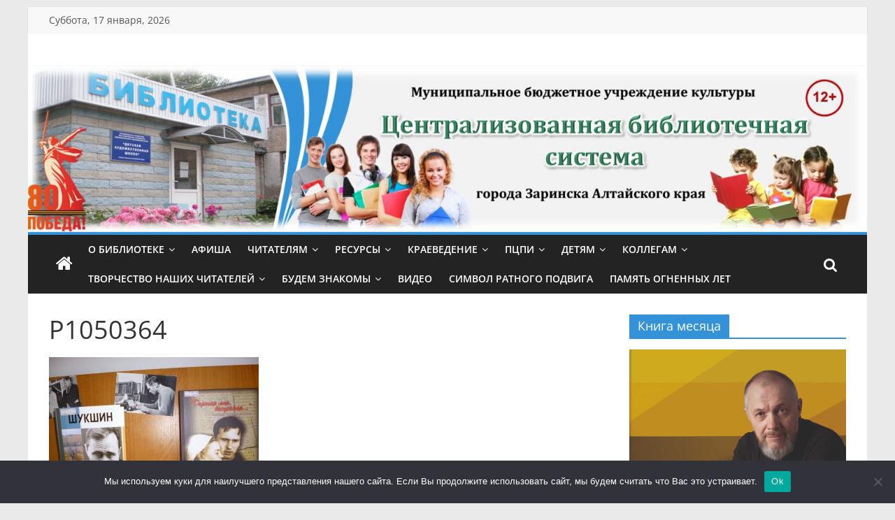

--- FILE ---
content_type: text/html; charset=UTF-8
request_url: https://zarlib.ru/novosti/ves-altaj-chitaet-shukshina.html/attachment/p1050364-2
body_size: 119312
content:
<!DOCTYPE html>
<html dir="ltr" lang="ru-RU" prefix="og: https://ogp.me/ns#">
<head>
			<meta charset="UTF-8" />
		<meta name="viewport" content="width=device-width, initial-scale=1">
		<link rel="profile" href="https://gmpg.org/xfn/11" />
		<title>P1050364 | МБУК &quot;Централизованная библиотечная система&quot; г. Заринска</title>

		<!-- All in One SEO 4.9.3 - aioseo.com -->
	<meta name="robots" content="max-image-preview:large" />
	<meta name="author" content="admin"/>
	<link rel="canonical" href="https://zarlib.ru/novosti/ves-altaj-chitaet-shukshina.html/attachment/p1050364-2" />
	<meta name="generator" content="All in One SEO (AIOSEO) 4.9.3" />
		<meta property="og:locale" content="ru_RU" />
		<meta property="og:site_name" content="МБУК &quot;Централизованная библиотечная система&quot; г. Заринска |" />
		<meta property="og:type" content="article" />
		<meta property="og:title" content="P1050364 | МБУК &quot;Централизованная библиотечная система&quot; г. Заринска" />
		<meta property="og:url" content="https://zarlib.ru/novosti/ves-altaj-chitaet-shukshina.html/attachment/p1050364-2" />
		<meta property="og:image" content="https://zarlib.ru/wp-content/uploads/2020/04/cropped-Заголовок-новый.jpg" />
		<meta property="og:image:secure_url" content="https://zarlib.ru/wp-content/uploads/2020/04/cropped-Заголовок-новый.jpg" />
		<meta property="article:published_time" content="2019-07-23T02:35:47+00:00" />
		<meta property="article:modified_time" content="2019-07-23T02:35:47+00:00" />
		<meta name="twitter:card" content="summary" />
		<meta name="twitter:title" content="P1050364 | МБУК &quot;Централизованная библиотечная система&quot; г. Заринска" />
		<meta name="twitter:image" content="https://zarlib.ru/wp-content/uploads/2020/04/cropped-Заголовок-новый.jpg" />
		<script type="application/ld+json" class="aioseo-schema">
			{"@context":"https:\/\/schema.org","@graph":[{"@type":"BreadcrumbList","@id":"https:\/\/zarlib.ru\/novosti\/ves-altaj-chitaet-shukshina.html\/attachment\/p1050364-2#breadcrumblist","itemListElement":[{"@type":"ListItem","@id":"https:\/\/zarlib.ru#listItem","position":1,"name":"Home","item":"https:\/\/zarlib.ru","nextItem":{"@type":"ListItem","@id":"https:\/\/zarlib.ru\/novosti\/ves-altaj-chitaet-shukshina.html\/attachment\/p1050364-2#listItem","name":"P1050364"}},{"@type":"ListItem","@id":"https:\/\/zarlib.ru\/novosti\/ves-altaj-chitaet-shukshina.html\/attachment\/p1050364-2#listItem","position":2,"name":"P1050364","previousItem":{"@type":"ListItem","@id":"https:\/\/zarlib.ru#listItem","name":"Home"}}]},{"@type":"ItemPage","@id":"https:\/\/zarlib.ru\/novosti\/ves-altaj-chitaet-shukshina.html\/attachment\/p1050364-2#itempage","url":"https:\/\/zarlib.ru\/novosti\/ves-altaj-chitaet-shukshina.html\/attachment\/p1050364-2","name":"P1050364 | \u041c\u0411\u0423\u041a \"\u0426\u0435\u043d\u0442\u0440\u0430\u043b\u0438\u0437\u043e\u0432\u0430\u043d\u043d\u0430\u044f \u0431\u0438\u0431\u043b\u0438\u043e\u0442\u0435\u0447\u043d\u0430\u044f \u0441\u0438\u0441\u0442\u0435\u043c\u0430\" \u0433. \u0417\u0430\u0440\u0438\u043d\u0441\u043a\u0430","inLanguage":"ru-RU","isPartOf":{"@id":"https:\/\/zarlib.ru\/#website"},"breadcrumb":{"@id":"https:\/\/zarlib.ru\/novosti\/ves-altaj-chitaet-shukshina.html\/attachment\/p1050364-2#breadcrumblist"},"author":{"@id":"https:\/\/zarlib.ru\/author\/admin#author"},"creator":{"@id":"https:\/\/zarlib.ru\/author\/admin#author"},"datePublished":"2019-07-23T05:35:47+04:00","dateModified":"2019-07-23T05:35:47+04:00"},{"@type":"Organization","@id":"https:\/\/zarlib.ru\/#organization","name":"\u041c\u0411\u0423\u041a \"\u0426\u0435\u043d\u0442\u0440\u0430\u043b\u0438\u0437\u043e\u0432\u0430\u043d\u043d\u0430\u044f \u0431\u0438\u0431\u043b\u0438\u043e\u0442\u0435\u0447\u043d\u0430\u044f \u0441\u0438\u0441\u0442\u0435\u043c\u0430\" \u0433. \u0417\u0430\u0440\u0438\u043d\u0441\u043a\u0430","url":"https:\/\/zarlib.ru\/","logo":{"@type":"ImageObject","url":"https:\/\/zarlib.ru\/wp-content\/uploads\/2020\/04\/cropped-\u0417\u0430\u0433\u043e\u043b\u043e\u0432\u043e\u043a-\u043d\u043e\u0432\u044b\u0439.jpg","@id":"https:\/\/zarlib.ru\/novosti\/ves-altaj-chitaet-shukshina.html\/attachment\/p1050364-2\/#organizationLogo","width":527,"height":124},"image":{"@id":"https:\/\/zarlib.ru\/novosti\/ves-altaj-chitaet-shukshina.html\/attachment\/p1050364-2\/#organizationLogo"}},{"@type":"Person","@id":"https:\/\/zarlib.ru\/author\/admin#author","url":"https:\/\/zarlib.ru\/author\/admin","name":"admin"},{"@type":"WebSite","@id":"https:\/\/zarlib.ru\/#website","url":"https:\/\/zarlib.ru\/","name":"\u041c\u0411\u0423\u041a \"\u0426\u0435\u043d\u0442\u0440\u0430\u043b\u0438\u0437\u043e\u0432\u0430\u043d\u043d\u0430\u044f \u0431\u0438\u0431\u043b\u0438\u043e\u0442\u0435\u0447\u043d\u0430\u044f \u0441\u0438\u0441\u0442\u0435\u043c\u0430\" \u0433. \u0417\u0430\u0440\u0438\u043d\u0441\u043a\u0430","inLanguage":"ru-RU","publisher":{"@id":"https:\/\/zarlib.ru\/#organization"}}]}
		</script>
		<!-- All in One SEO -->

<link rel="alternate" type="application/rss+xml" title="МБУК &quot;Централизованная библиотечная система&quot; г. Заринска &raquo; Лента" href="https://zarlib.ru/feed" />
<link rel="alternate" type="application/rss+xml" title="МБУК &quot;Централизованная библиотечная система&quot; г. Заринска &raquo; Лента комментариев" href="https://zarlib.ru/comments/feed" />
<link rel="alternate" title="oEmbed (JSON)" type="application/json+oembed" href="https://zarlib.ru/wp-json/oembed/1.0/embed?url=https%3A%2F%2Fzarlib.ru%2Fnovosti%2Fves-altaj-chitaet-shukshina.html%2Fattachment%2Fp1050364-2" />
<link rel="alternate" title="oEmbed (XML)" type="text/xml+oembed" href="https://zarlib.ru/wp-json/oembed/1.0/embed?url=https%3A%2F%2Fzarlib.ru%2Fnovosti%2Fves-altaj-chitaet-shukshina.html%2Fattachment%2Fp1050364-2&#038;format=xml" />
<style id='wp-img-auto-sizes-contain-inline-css' type='text/css'>
img:is([sizes=auto i],[sizes^="auto," i]){contain-intrinsic-size:3000px 1500px}
/*# sourceURL=wp-img-auto-sizes-contain-inline-css */
</style>
<link rel='stylesheet' id='jqueri_ui-css' href='https://zarlib.ru/wp-content/plugins/player/js/jquery-ui.css?ver=6.9' type='text/css' media='all' />
<style id='wp-emoji-styles-inline-css' type='text/css'>

	img.wp-smiley, img.emoji {
		display: inline !important;
		border: none !important;
		box-shadow: none !important;
		height: 1em !important;
		width: 1em !important;
		margin: 0 0.07em !important;
		vertical-align: -0.1em !important;
		background: none !important;
		padding: 0 !important;
	}
/*# sourceURL=wp-emoji-styles-inline-css */
</style>
<style id='wp-block-library-inline-css' type='text/css'>
:root{--wp-block-synced-color:#7a00df;--wp-block-synced-color--rgb:122,0,223;--wp-bound-block-color:var(--wp-block-synced-color);--wp-editor-canvas-background:#ddd;--wp-admin-theme-color:#007cba;--wp-admin-theme-color--rgb:0,124,186;--wp-admin-theme-color-darker-10:#006ba1;--wp-admin-theme-color-darker-10--rgb:0,107,160.5;--wp-admin-theme-color-darker-20:#005a87;--wp-admin-theme-color-darker-20--rgb:0,90,135;--wp-admin-border-width-focus:2px}@media (min-resolution:192dpi){:root{--wp-admin-border-width-focus:1.5px}}.wp-element-button{cursor:pointer}:root .has-very-light-gray-background-color{background-color:#eee}:root .has-very-dark-gray-background-color{background-color:#313131}:root .has-very-light-gray-color{color:#eee}:root .has-very-dark-gray-color{color:#313131}:root .has-vivid-green-cyan-to-vivid-cyan-blue-gradient-background{background:linear-gradient(135deg,#00d084,#0693e3)}:root .has-purple-crush-gradient-background{background:linear-gradient(135deg,#34e2e4,#4721fb 50%,#ab1dfe)}:root .has-hazy-dawn-gradient-background{background:linear-gradient(135deg,#faaca8,#dad0ec)}:root .has-subdued-olive-gradient-background{background:linear-gradient(135deg,#fafae1,#67a671)}:root .has-atomic-cream-gradient-background{background:linear-gradient(135deg,#fdd79a,#004a59)}:root .has-nightshade-gradient-background{background:linear-gradient(135deg,#330968,#31cdcf)}:root .has-midnight-gradient-background{background:linear-gradient(135deg,#020381,#2874fc)}:root{--wp--preset--font-size--normal:16px;--wp--preset--font-size--huge:42px}.has-regular-font-size{font-size:1em}.has-larger-font-size{font-size:2.625em}.has-normal-font-size{font-size:var(--wp--preset--font-size--normal)}.has-huge-font-size{font-size:var(--wp--preset--font-size--huge)}.has-text-align-center{text-align:center}.has-text-align-left{text-align:left}.has-text-align-right{text-align:right}.has-fit-text{white-space:nowrap!important}#end-resizable-editor-section{display:none}.aligncenter{clear:both}.items-justified-left{justify-content:flex-start}.items-justified-center{justify-content:center}.items-justified-right{justify-content:flex-end}.items-justified-space-between{justify-content:space-between}.screen-reader-text{border:0;clip-path:inset(50%);height:1px;margin:-1px;overflow:hidden;padding:0;position:absolute;width:1px;word-wrap:normal!important}.screen-reader-text:focus{background-color:#ddd;clip-path:none;color:#444;display:block;font-size:1em;height:auto;left:5px;line-height:normal;padding:15px 23px 14px;text-decoration:none;top:5px;width:auto;z-index:100000}html :where(.has-border-color){border-style:solid}html :where([style*=border-top-color]){border-top-style:solid}html :where([style*=border-right-color]){border-right-style:solid}html :where([style*=border-bottom-color]){border-bottom-style:solid}html :where([style*=border-left-color]){border-left-style:solid}html :where([style*=border-width]){border-style:solid}html :where([style*=border-top-width]){border-top-style:solid}html :where([style*=border-right-width]){border-right-style:solid}html :where([style*=border-bottom-width]){border-bottom-style:solid}html :where([style*=border-left-width]){border-left-style:solid}html :where(img[class*=wp-image-]){height:auto;max-width:100%}:where(figure){margin:0 0 1em}html :where(.is-position-sticky){--wp-admin--admin-bar--position-offset:var(--wp-admin--admin-bar--height,0px)}@media screen and (max-width:600px){html :where(.is-position-sticky){--wp-admin--admin-bar--position-offset:0px}}

/*# sourceURL=wp-block-library-inline-css */
</style><style id='global-styles-inline-css' type='text/css'>
:root{--wp--preset--aspect-ratio--square: 1;--wp--preset--aspect-ratio--4-3: 4/3;--wp--preset--aspect-ratio--3-4: 3/4;--wp--preset--aspect-ratio--3-2: 3/2;--wp--preset--aspect-ratio--2-3: 2/3;--wp--preset--aspect-ratio--16-9: 16/9;--wp--preset--aspect-ratio--9-16: 9/16;--wp--preset--color--black: #000000;--wp--preset--color--cyan-bluish-gray: #abb8c3;--wp--preset--color--white: #ffffff;--wp--preset--color--pale-pink: #f78da7;--wp--preset--color--vivid-red: #cf2e2e;--wp--preset--color--luminous-vivid-orange: #ff6900;--wp--preset--color--luminous-vivid-amber: #fcb900;--wp--preset--color--light-green-cyan: #7bdcb5;--wp--preset--color--vivid-green-cyan: #00d084;--wp--preset--color--pale-cyan-blue: #8ed1fc;--wp--preset--color--vivid-cyan-blue: #0693e3;--wp--preset--color--vivid-purple: #9b51e0;--wp--preset--gradient--vivid-cyan-blue-to-vivid-purple: linear-gradient(135deg,rgb(6,147,227) 0%,rgb(155,81,224) 100%);--wp--preset--gradient--light-green-cyan-to-vivid-green-cyan: linear-gradient(135deg,rgb(122,220,180) 0%,rgb(0,208,130) 100%);--wp--preset--gradient--luminous-vivid-amber-to-luminous-vivid-orange: linear-gradient(135deg,rgb(252,185,0) 0%,rgb(255,105,0) 100%);--wp--preset--gradient--luminous-vivid-orange-to-vivid-red: linear-gradient(135deg,rgb(255,105,0) 0%,rgb(207,46,46) 100%);--wp--preset--gradient--very-light-gray-to-cyan-bluish-gray: linear-gradient(135deg,rgb(238,238,238) 0%,rgb(169,184,195) 100%);--wp--preset--gradient--cool-to-warm-spectrum: linear-gradient(135deg,rgb(74,234,220) 0%,rgb(151,120,209) 20%,rgb(207,42,186) 40%,rgb(238,44,130) 60%,rgb(251,105,98) 80%,rgb(254,248,76) 100%);--wp--preset--gradient--blush-light-purple: linear-gradient(135deg,rgb(255,206,236) 0%,rgb(152,150,240) 100%);--wp--preset--gradient--blush-bordeaux: linear-gradient(135deg,rgb(254,205,165) 0%,rgb(254,45,45) 50%,rgb(107,0,62) 100%);--wp--preset--gradient--luminous-dusk: linear-gradient(135deg,rgb(255,203,112) 0%,rgb(199,81,192) 50%,rgb(65,88,208) 100%);--wp--preset--gradient--pale-ocean: linear-gradient(135deg,rgb(255,245,203) 0%,rgb(182,227,212) 50%,rgb(51,167,181) 100%);--wp--preset--gradient--electric-grass: linear-gradient(135deg,rgb(202,248,128) 0%,rgb(113,206,126) 100%);--wp--preset--gradient--midnight: linear-gradient(135deg,rgb(2,3,129) 0%,rgb(40,116,252) 100%);--wp--preset--font-size--small: 13px;--wp--preset--font-size--medium: 20px;--wp--preset--font-size--large: 36px;--wp--preset--font-size--x-large: 42px;--wp--preset--spacing--20: 0.44rem;--wp--preset--spacing--30: 0.67rem;--wp--preset--spacing--40: 1rem;--wp--preset--spacing--50: 1.5rem;--wp--preset--spacing--60: 2.25rem;--wp--preset--spacing--70: 3.38rem;--wp--preset--spacing--80: 5.06rem;--wp--preset--shadow--natural: 6px 6px 9px rgba(0, 0, 0, 0.2);--wp--preset--shadow--deep: 12px 12px 50px rgba(0, 0, 0, 0.4);--wp--preset--shadow--sharp: 6px 6px 0px rgba(0, 0, 0, 0.2);--wp--preset--shadow--outlined: 6px 6px 0px -3px rgb(255, 255, 255), 6px 6px rgb(0, 0, 0);--wp--preset--shadow--crisp: 6px 6px 0px rgb(0, 0, 0);}:where(.is-layout-flex){gap: 0.5em;}:where(.is-layout-grid){gap: 0.5em;}body .is-layout-flex{display: flex;}.is-layout-flex{flex-wrap: wrap;align-items: center;}.is-layout-flex > :is(*, div){margin: 0;}body .is-layout-grid{display: grid;}.is-layout-grid > :is(*, div){margin: 0;}:where(.wp-block-columns.is-layout-flex){gap: 2em;}:where(.wp-block-columns.is-layout-grid){gap: 2em;}:where(.wp-block-post-template.is-layout-flex){gap: 1.25em;}:where(.wp-block-post-template.is-layout-grid){gap: 1.25em;}.has-black-color{color: var(--wp--preset--color--black) !important;}.has-cyan-bluish-gray-color{color: var(--wp--preset--color--cyan-bluish-gray) !important;}.has-white-color{color: var(--wp--preset--color--white) !important;}.has-pale-pink-color{color: var(--wp--preset--color--pale-pink) !important;}.has-vivid-red-color{color: var(--wp--preset--color--vivid-red) !important;}.has-luminous-vivid-orange-color{color: var(--wp--preset--color--luminous-vivid-orange) !important;}.has-luminous-vivid-amber-color{color: var(--wp--preset--color--luminous-vivid-amber) !important;}.has-light-green-cyan-color{color: var(--wp--preset--color--light-green-cyan) !important;}.has-vivid-green-cyan-color{color: var(--wp--preset--color--vivid-green-cyan) !important;}.has-pale-cyan-blue-color{color: var(--wp--preset--color--pale-cyan-blue) !important;}.has-vivid-cyan-blue-color{color: var(--wp--preset--color--vivid-cyan-blue) !important;}.has-vivid-purple-color{color: var(--wp--preset--color--vivid-purple) !important;}.has-black-background-color{background-color: var(--wp--preset--color--black) !important;}.has-cyan-bluish-gray-background-color{background-color: var(--wp--preset--color--cyan-bluish-gray) !important;}.has-white-background-color{background-color: var(--wp--preset--color--white) !important;}.has-pale-pink-background-color{background-color: var(--wp--preset--color--pale-pink) !important;}.has-vivid-red-background-color{background-color: var(--wp--preset--color--vivid-red) !important;}.has-luminous-vivid-orange-background-color{background-color: var(--wp--preset--color--luminous-vivid-orange) !important;}.has-luminous-vivid-amber-background-color{background-color: var(--wp--preset--color--luminous-vivid-amber) !important;}.has-light-green-cyan-background-color{background-color: var(--wp--preset--color--light-green-cyan) !important;}.has-vivid-green-cyan-background-color{background-color: var(--wp--preset--color--vivid-green-cyan) !important;}.has-pale-cyan-blue-background-color{background-color: var(--wp--preset--color--pale-cyan-blue) !important;}.has-vivid-cyan-blue-background-color{background-color: var(--wp--preset--color--vivid-cyan-blue) !important;}.has-vivid-purple-background-color{background-color: var(--wp--preset--color--vivid-purple) !important;}.has-black-border-color{border-color: var(--wp--preset--color--black) !important;}.has-cyan-bluish-gray-border-color{border-color: var(--wp--preset--color--cyan-bluish-gray) !important;}.has-white-border-color{border-color: var(--wp--preset--color--white) !important;}.has-pale-pink-border-color{border-color: var(--wp--preset--color--pale-pink) !important;}.has-vivid-red-border-color{border-color: var(--wp--preset--color--vivid-red) !important;}.has-luminous-vivid-orange-border-color{border-color: var(--wp--preset--color--luminous-vivid-orange) !important;}.has-luminous-vivid-amber-border-color{border-color: var(--wp--preset--color--luminous-vivid-amber) !important;}.has-light-green-cyan-border-color{border-color: var(--wp--preset--color--light-green-cyan) !important;}.has-vivid-green-cyan-border-color{border-color: var(--wp--preset--color--vivid-green-cyan) !important;}.has-pale-cyan-blue-border-color{border-color: var(--wp--preset--color--pale-cyan-blue) !important;}.has-vivid-cyan-blue-border-color{border-color: var(--wp--preset--color--vivid-cyan-blue) !important;}.has-vivid-purple-border-color{border-color: var(--wp--preset--color--vivid-purple) !important;}.has-vivid-cyan-blue-to-vivid-purple-gradient-background{background: var(--wp--preset--gradient--vivid-cyan-blue-to-vivid-purple) !important;}.has-light-green-cyan-to-vivid-green-cyan-gradient-background{background: var(--wp--preset--gradient--light-green-cyan-to-vivid-green-cyan) !important;}.has-luminous-vivid-amber-to-luminous-vivid-orange-gradient-background{background: var(--wp--preset--gradient--luminous-vivid-amber-to-luminous-vivid-orange) !important;}.has-luminous-vivid-orange-to-vivid-red-gradient-background{background: var(--wp--preset--gradient--luminous-vivid-orange-to-vivid-red) !important;}.has-very-light-gray-to-cyan-bluish-gray-gradient-background{background: var(--wp--preset--gradient--very-light-gray-to-cyan-bluish-gray) !important;}.has-cool-to-warm-spectrum-gradient-background{background: var(--wp--preset--gradient--cool-to-warm-spectrum) !important;}.has-blush-light-purple-gradient-background{background: var(--wp--preset--gradient--blush-light-purple) !important;}.has-blush-bordeaux-gradient-background{background: var(--wp--preset--gradient--blush-bordeaux) !important;}.has-luminous-dusk-gradient-background{background: var(--wp--preset--gradient--luminous-dusk) !important;}.has-pale-ocean-gradient-background{background: var(--wp--preset--gradient--pale-ocean) !important;}.has-electric-grass-gradient-background{background: var(--wp--preset--gradient--electric-grass) !important;}.has-midnight-gradient-background{background: var(--wp--preset--gradient--midnight) !important;}.has-small-font-size{font-size: var(--wp--preset--font-size--small) !important;}.has-medium-font-size{font-size: var(--wp--preset--font-size--medium) !important;}.has-large-font-size{font-size: var(--wp--preset--font-size--large) !important;}.has-x-large-font-size{font-size: var(--wp--preset--font-size--x-large) !important;}
/*# sourceURL=global-styles-inline-css */
</style>

<style id='classic-theme-styles-inline-css' type='text/css'>
/*! This file is auto-generated */
.wp-block-button__link{color:#fff;background-color:#32373c;border-radius:9999px;box-shadow:none;text-decoration:none;padding:calc(.667em + 2px) calc(1.333em + 2px);font-size:1.125em}.wp-block-file__button{background:#32373c;color:#fff;text-decoration:none}
/*# sourceURL=/wp-includes/css/classic-themes.min.css */
</style>
<link rel='stylesheet' id='contact-form-7-css' href='https://zarlib.ru/wp-content/plugins/contact-form-7/includes/css/styles.css?ver=6.1.4' type='text/css' media='all' />
<link rel='stylesheet' id='cookie-notice-front-css' href='https://zarlib.ru/wp-content/plugins/cookie-notice/css/front.min.css?ver=2.5.11' type='text/css' media='all' />
<link rel='stylesheet' id='vi-style-css' href='https://zarlib.ru/wp-content/plugins/for-the-visually-impaired/css/styles.css?ver=6.9' type='text/css' media='all' />
<style id='vi-style-inline-css' type='text/css'>

		.vi-on-img-button{
  background: url(https://zarlib.ru/wp-content/plugins/for-the-visually-impaired/img/icon_24.png) 100% 100% no-repeat;
  background-size: contain;
    display: inline-block;
    vertical-align: middle;
    height: 24px;
    width: 24px;
    text-decoration: none;
    outline: 0;
		}
#bt_widget-vi-on a {
	text-align: center;
	cursor: pointer;
	background: #ffffff;
	box-shadow: 0 -3px 0 rgba(0, 0, 0, 0.1) inset;
	border: 0 none;
	border-radius: 6px;
	overflow: hidden;
    font-size: 15px;
    padding: 13px 18px 16px;
	text-decoration: none;
	display: inline-block;
	font-family: arial;
    font-weight: 700;
	line-height: 100%;
	text-shadow: 1px 1px 0 rgba(0, 0, 0, 0.12);
	margin-top: -3px;
    color: #000000;
    border-radius: 10px;
    vertical-align:middle;

}


#bt_widget-vi-on a:hover {
	-o-box-shadow: 0 -1px 0 rgba(0, 0, 0, 0.14) inset;
	-moz-box-shadow: 0 -1px 0 rgba(0, 0, 0, 0.14) inset;
	-webkit-box-shadow: 0 -1px 0 rgba(0, 0, 0, 0.14) inset;
	box-shadow: 0 -1px 0 rgba(0, 0, 0, 0.14) inset;
	text-decoration: underline;	
}

#bt_widget-vi-on .vi_widget_img {
    vertical-align:middle;
}
#bt_widget-vi-on  {
	    position: relative;
    top: 0;
    left: 0;
    color: #000000;
    font-size: 18px;
    letter-spacing: 0;
    text-align: center;
}
.vi-close{
	vertical-align: middle;
	text-align: center;
	display: flex;
	justify-content: center;
	align-items: center;
	font-size: 16px;
	text-decoration: none;
	font-weight: bold;
	vertical-align: middle;
	word-break: break-all;
    word-wrap: break-word;

}
.bt_widget-vi{
	vertical-align: middle;
	text-align: center;
	
}
		
		
/*# sourceURL=vi-style-inline-css */
</style>
<link rel='stylesheet' id='quiz-maker-css' href='https://zarlib.ru/wp-content/plugins/quiz-maker/public/css/quiz-maker-public.css?ver=6.7.0.34' type='text/css' media='all' />
<link rel='stylesheet' id='layouts-grid-css' href='https://zarlib.ru/wp-content/plugins/widgets-in-columns/css/library.css?ver=6.9' type='text/css' media='all' />
<link rel='stylesheet' id='colormag_style-css' href='https://zarlib.ru/wp-content/themes/colormag/style.css?ver=2.1.8' type='text/css' media='all' />
<style id='colormag_style-inline-css' type='text/css'>
.colormag-button,blockquote,button,input[type=reset],input[type=button],input[type=submit],#masthead.colormag-header-clean #site-navigation.main-small-navigation .menu-toggle,.fa.search-top:hover,#masthead.colormag-header-classic #site-navigation.main-small-navigation .menu-toggle,.main-navigation ul li.focus > a,#masthead.colormag-header-classic .main-navigation ul ul.sub-menu li.focus > a,.home-icon.front_page_on,.main-navigation a:hover,.main-navigation ul li ul li a:hover,.main-navigation ul li ul li:hover>a,.main-navigation ul li.current-menu-ancestor>a,.main-navigation ul li.current-menu-item ul li a:hover,.main-navigation ul li.current-menu-item>a,.main-navigation ul li.current_page_ancestor>a,.main-navigation ul li.current_page_item>a,.main-navigation ul li:hover>a,.main-small-navigation li a:hover,.site-header .menu-toggle:hover,#masthead.colormag-header-classic .main-navigation ul ul.sub-menu li:hover > a,#masthead.colormag-header-classic .main-navigation ul ul.sub-menu li.current-menu-ancestor > a,#masthead.colormag-header-classic .main-navigation ul ul.sub-menu li.current-menu-item > a,#masthead .main-small-navigation li:hover > a,#masthead .main-small-navigation li.current-page-ancestor > a,#masthead .main-small-navigation li.current-menu-ancestor > a,#masthead .main-small-navigation li.current-page-item > a,#masthead .main-small-navigation li.current-menu-item > a,.main-small-navigation .current-menu-item>a,.main-small-navigation .current_page_item > a,.promo-button-area a:hover,#content .wp-pagenavi .current,#content .wp-pagenavi a:hover,.format-link .entry-content a,.pagination span,.comments-area .comment-author-link span,#secondary .widget-title span,.footer-widgets-area .widget-title span,.colormag-footer--classic .footer-widgets-area .widget-title span::before,.advertisement_above_footer .widget-title span,#content .post .article-content .above-entry-meta .cat-links a,.page-header .page-title span,.entry-meta .post-format i,.more-link,.no-post-thumbnail,.widget_featured_slider .slide-content .above-entry-meta .cat-links a,.widget_highlighted_posts .article-content .above-entry-meta .cat-links a,.widget_featured_posts .article-content .above-entry-meta .cat-links a,.widget_featured_posts .widget-title span,.widget_slider_area .widget-title span,.widget_beside_slider .widget-title span,.wp-block-quote,.wp-block-quote.is-style-large,.wp-block-quote.has-text-align-right{background-color:#3492d8;}#site-title a,.next a:hover,.previous a:hover,.social-links i.fa:hover,a,#masthead.colormag-header-clean .social-links li:hover i.fa,#masthead.colormag-header-classic .social-links li:hover i.fa,#masthead.colormag-header-clean .breaking-news .newsticker a:hover,#masthead.colormag-header-classic .breaking-news .newsticker a:hover,#masthead.colormag-header-classic #site-navigation .fa.search-top:hover,#masthead.colormag-header-classic #site-navigation.main-navigation .random-post a:hover .fa-random,.dark-skin #masthead.colormag-header-classic #site-navigation.main-navigation .home-icon:hover .fa,#masthead .main-small-navigation li:hover > .sub-toggle i,.better-responsive-menu #masthead .main-small-navigation .sub-toggle.active .fa,#masthead.colormag-header-classic .main-navigation .home-icon a:hover .fa,.pagination a span:hover,#content .comments-area a.comment-edit-link:hover,#content .comments-area a.comment-permalink:hover,#content .comments-area article header cite a:hover,.comments-area .comment-author-link a:hover,.comment .comment-reply-link:hover,.nav-next a,.nav-previous a,.footer-widgets-area a:hover,a#scroll-up i,#content .post .article-content .entry-title a:hover,.entry-meta .byline i,.entry-meta .cat-links i,.entry-meta a,.post .entry-title a:hover,.search .entry-title a:hover,.entry-meta .comments-link a:hover,.entry-meta .edit-link a:hover,.entry-meta .posted-on a:hover,.entry-meta .tag-links a:hover,.single #content .tags a:hover,.post-box .entry-meta .cat-links a:hover,.post-box .entry-meta .posted-on a:hover,.post.post-box .entry-title a:hover,.widget_featured_slider .slide-content .below-entry-meta .byline a:hover,.widget_featured_slider .slide-content .below-entry-meta .comments a:hover,.widget_featured_slider .slide-content .below-entry-meta .posted-on a:hover,.widget_featured_slider .slide-content .entry-title a:hover,.byline a:hover,.comments a:hover,.edit-link a:hover,.posted-on a:hover,.tag-links a:hover,.widget_highlighted_posts .article-content .below-entry-meta .byline a:hover,.widget_highlighted_posts .article-content .below-entry-meta .comments a:hover,.widget_highlighted_posts .article-content .below-entry-meta .posted-on a:hover,.widget_highlighted_posts .article-content .entry-title a:hover,.widget_featured_posts .article-content .entry-title a:hover,.related-posts-main-title .fa,.single-related-posts .article-content .entry-title a:hover, .colormag-header-classic .main-navigation ul li:hover > a{color:#3492d8;}#site-navigation{border-top-color:#3492d8;}#masthead.colormag-header-classic .main-navigation ul ul.sub-menu li:hover,#masthead.colormag-header-classic .main-navigation ul ul.sub-menu li.current-menu-ancestor,#masthead.colormag-header-classic .main-navigation ul ul.sub-menu li.current-menu-item,#masthead.colormag-header-classic #site-navigation .menu-toggle,#masthead.colormag-header-classic #site-navigation .menu-toggle:hover,#masthead.colormag-header-classic .main-navigation ul > li:hover > a,#masthead.colormag-header-classic .main-navigation ul > li.current-menu-item > a,#masthead.colormag-header-classic .main-navigation ul > li.current-menu-ancestor > a,#masthead.colormag-header-classic .main-navigation ul li.focus > a,.promo-button-area a:hover,.pagination a span:hover{border-color:#3492d8;}#secondary .widget-title,.footer-widgets-area .widget-title,.advertisement_above_footer .widget-title,.page-header .page-title,.widget_featured_posts .widget-title,.widget_slider_area .widget-title,.widget_beside_slider .widget-title{border-bottom-color:#3492d8;}@media (max-width:768px){.better-responsive-menu .sub-toggle{background-color:#1674ba;}}.mzb-featured-posts, .mzb-social-icon, .mzb-featured-categories, .mzb-social-icons-insert{--color--light--primary:rgba(52,146,216,0.1);}body{--color--light--primary:#3492d8;--color--primary:#3492d8;}
/*# sourceURL=colormag_style-inline-css */
</style>
<link rel='stylesheet' id='colormag-fontawesome-css' href='https://zarlib.ru/wp-content/themes/colormag/fontawesome/css/font-awesome.min.css?ver=2.1.8' type='text/css' media='all' />
<link rel='stylesheet' id='wp-pagenavi-css' href='https://zarlib.ru/wp-content/plugins/wp-pagenavi/pagenavi-css.css?ver=2.70' type='text/css' media='all' />
<link rel='stylesheet' id='lightboxStyle-css' href='https://zarlib.ru/wp-content/plugins/lightbox-plus/css/shadowed/colorbox.min.css?ver=2.7.2' type='text/css' media='screen' />
<script type="text/javascript" src="https://zarlib.ru/wp-content/plugins/continuous-announcement-scroller/continuous-announcement-scroller.js?ver=6.9" id="continuous-announcement-scroller-js"></script>
<script type="text/javascript" src="https://zarlib.ru/wp-includes/js/jquery/jquery.min.js?ver=3.7.1" id="jquery-core-js"></script>
<script type="text/javascript" src="https://zarlib.ru/wp-includes/js/jquery/jquery-migrate.min.js?ver=3.4.1" id="jquery-migrate-js"></script>
<script type="text/javascript" src="https://zarlib.ru/wp-content/plugins/player/js/jquery-ui.min.js?ver=6.9" id="jquery-ui-js"></script>
<script type="text/javascript" src="https://zarlib.ru/wp-content/plugins/player/js/jquery.transit.js?ver=6.9" id="transit-js"></script>
<script type="text/javascript" src="https://zarlib.ru/wp-content/plugins/player/js/flash_detect.js?ver=6.9" id="flsh_detect-js"></script>
<script type="text/javascript" src="https://zarlib.ru/wp-content/plugins/wp-yandex-metrika/assets/YmEc.min.js?ver=1.2.1" id="wp-yandex-metrika_YmEc-js"></script>
<script type="text/javascript" id="wp-yandex-metrika_YmEc-js-after">
/* <![CDATA[ */
window.tmpwpym={datalayername:'dataLayer',counters:JSON.parse('[{"number":"47670232","webvisor":"1"}]'),targets:JSON.parse('[]')};
//# sourceURL=wp-yandex-metrika_YmEc-js-after
/* ]]> */
</script>
<script type="text/javascript" src="https://zarlib.ru/wp-content/plugins/wp-yandex-metrika/assets/frontend.min.js?ver=1.2.1" id="wp-yandex-metrika_frontend-js"></script>
<script type="text/javascript" id="cookie-notice-front-js-before">
/* <![CDATA[ */
var cnArgs = {"ajaxUrl":"https:\/\/zarlib.ru\/wp-admin\/admin-ajax.php","nonce":"e439d4edcc","hideEffect":"fade","position":"bottom","onScroll":false,"onScrollOffset":100,"onClick":false,"cookieName":"cookie_notice_accepted","cookieTime":2592000,"cookieTimeRejected":2592000,"globalCookie":false,"redirection":false,"cache":true,"revokeCookies":false,"revokeCookiesOpt":"automatic"};

//# sourceURL=cookie-notice-front-js-before
/* ]]> */
</script>
<script type="text/javascript" src="https://zarlib.ru/wp-content/plugins/cookie-notice/js/front.min.js?ver=2.5.11" id="cookie-notice-front-js"></script>
<script type="text/javascript" src="https://zarlib.ru/wp-content/plugins/for-the-visually-impaired/js/js.cookie.js?ver=2.1.0" id="vi_cookie-js"></script>
<script type="text/javascript" id="add_vi_script-js-extra">
/* <![CDATA[ */
var js_vi_script = {"txt_size":"16","sxema":"1","image":"0","font":"1","kerning":"0","line":"0","allbackgrnd":"1","reload_page":"0","auto_p_on":"0","scrool_panel":"","btxt":"\u0412\u0435\u0440\u0441\u0438\u044f \u0434\u043b\u044f \u0441\u043b\u0430\u0431\u043e\u0432\u0438\u0434\u044f\u0449\u0438\u0445","btxt2":"\u041e\u0431\u044b\u0447\u043d\u0430\u044f \u0432\u0435\u0440\u0441\u0438\u044f","btxtcolor":"#000000","bcolor":"#ffffff","img_close2":"\u003Cimg src=\"https://zarlib.ru/wp-content/plugins/for-the-visually-impaired/img/icon_41x.png\" class=\"vi_widget_img\"\u003E","razmer_images":"","fs_title1":"\u041c\u0430\u043b\u0435\u043d\u044c\u043a\u0438\u0439 \u0440\u0430\u0437\u043c\u0435\u0440 \u0448\u0440\u0438\u0444\u0442\u0430","fs_title2":"\u0423\u043c\u0435\u043d\u044c\u0448\u0435\u043d\u043d\u044b\u0439 \u0440\u0430\u0437\u043c\u0435\u0440 \u0448\u0440\u0438\u0444\u0442\u0430","fs_title3":"\u041d\u043e\u0440\u043c\u0430\u043b\u044c\u043d\u044b\u0439 \u0440\u0430\u0437\u043c\u0435\u0440 \u0448\u0440\u0438\u0444\u0442\u0430","fs_title4":"\u0423\u0432\u0435\u043b\u0438\u0447\u0435\u043d\u043d\u044b\u0439 \u0440\u0430\u0437\u043c\u0435\u0440 \u0448\u0440\u0438\u0444\u0442\u0430","fs_title5":"\u0411\u043e\u043b\u044c\u0448\u043e\u0439 \u0440\u0430\u0437\u043c\u0435\u0440 \u0448\u0440\u0438\u0444\u0442\u0430","sxem_title":"\u0426","sxem_title1":"\u0426\u0432\u0435\u0442\u043e\u0432\u0430\u044f \u0441\u0445\u0435\u043c\u0430: \u0427\u0435\u0440\u043d\u044b\u043c \u043f\u043e \u0431\u0435\u043b\u043e\u043c\u0443","sxem_title2":"\u0426\u0432\u0435\u0442\u043e\u0432\u0430\u044f \u0441\u0445\u0435\u043c\u0430: \u0411\u0435\u043b\u044b\u043c \u043f\u043e \u0447\u0435\u0440\u043d\u043e\u043c\u0443","sxem_title3":"\u0426\u0432\u0435\u0442\u043e\u0432\u0430\u044f \u0441\u0445\u0435\u043c\u0430: \u0422\u0435\u043c\u043d\u043e-\u0441\u0438\u043d\u0438\u043c \u043f\u043e \u0433\u043e\u043b\u0443\u0431\u043e\u043c\u0443","sxem_title4":"\u0426\u0432\u0435\u0442\u043e\u0432\u0430\u044f \u0441\u0445\u0435\u043c\u0430: \u041a\u043e\u0440\u0438\u0447\u043d\u0435\u0432\u044b\u043c \u043f\u043e \u0431\u0435\u0436\u0435\u0432\u043e\u043c\u0443","sxem_title5":"\u0426\u0432\u0435\u0442\u043e\u0432\u0430\u044f \u0441\u0445\u0435\u043c\u0430: \u0417\u0435\u043b\u0435\u043d\u044b\u043c \u043f\u043e \u0442\u0435\u043c\u043d\u043e-\u043a\u043e\u0440\u0438\u0447\u043d\u0435\u0432\u043e\u043c\u0443","img_title_on":"\u0412\u043a\u043b\u044e\u0447\u0438\u0442\u044c \u0438\u0437\u043e\u0431\u0440\u0430\u0436\u0435\u043d\u0438\u044f","img_title_gs":"\u0427\u0435\u0440\u043d\u043e-\u0431\u0435\u043b\u044b\u0435 \u0438\u0437\u043e\u0431\u0440\u0430\u0436\u0435\u043d\u0438\u044f","img_title_off":"\u041e\u0442\u043a\u043b\u044e\u0447\u0438\u0442\u044c \u0438\u0437\u043e\u0431\u0440\u0430\u0436\u0435\u043d\u0438\u044f","setting_title":"\u041d\u0430\u0441\u0442\u0440\u043e\u0439\u043a\u0438","close_title":"\u0412\u0435\u0440\u043d\u0443\u0442\u044c\u0441\u044f \u0432 \u043e\u0431\u044b\u0447\u043d\u044b\u0439 \u0440\u0435\u0436\u0438\u043c","settings_title":"\u041d\u0430\u0441\u0442\u0440\u043e\u0439\u043a\u0438 \u0448\u0440\u0438\u0444\u0442\u0430","setfont_title":"\u0412\u044b\u0431\u0435\u0440\u0438\u0442\u0435 \u0448\u0440\u0438\u0444\u0442","setsplet":"\u0418\u043d\u0442\u0435\u0440\u0432\u0430\u043b \u043c\u0435\u0436\u0434\u0443 \u0431\u0443\u043a\u0432\u0430\u043c\u0438","setspline":"\u0418\u043d\u0442\u0435\u0440\u0432\u0430\u043b \u043c\u0435\u0436\u0434\u0443 \u0441\u0442\u0440\u043e\u043a\u0430\u043c\u0438","standart":"\u0421\u0442\u0430\u043d\u0434\u0430\u0440\u0442\u043d\u044b\u0439","average":"\u0421\u0440\u0435\u0434\u043d\u0438\u0439","big":"\u0411\u043e\u043b\u044c\u0448\u043e\u0439","sel_sxem":"\u0412\u044b\u0431\u043e\u0440 \u0446\u0432\u0435\u0442\u043e\u0432\u043e\u0439 \u0441\u0445\u0435\u043c\u044b","closepanel":"\u0417\u0430\u043a\u0440\u044b\u0442\u044c \u043f\u0430\u043d\u0435\u043b\u044c","defsetpanel":"\u0412\u0435\u0440\u043d\u0443\u0442\u044c \u0441\u0442\u0430\u043d\u0434\u0430\u0440\u0442\u043d\u044b\u0435 \u043d\u0430\u0441\u0442\u0440\u043e\u0439\u043a\u0438","noimgdescr":"\u043d\u0435\u0442 \u043e\u043f\u0438\u0441\u0430\u043d\u0438\u044f \u043a \u0438\u0437\u043e\u0431\u0440\u0430\u0436\u0435\u043d\u0438\u044e","picture":"\u0418\u0437\u043e\u0431\u0440\u0430\u0436\u0435\u043d\u0438\u0435"};
//# sourceURL=add_vi_script-js-extra
/* ]]> */
</script>
<script type="text/javascript" src="https://zarlib.ru/wp-content/plugins/for-the-visually-impaired/js/js.for.the.visually.impaired.js?ver=0.53" id="add_vi_script-js"></script>
<link rel="https://api.w.org/" href="https://zarlib.ru/wp-json/" /><link rel="alternate" title="JSON" type="application/json" href="https://zarlib.ru/wp-json/wp/v2/media/8614" /><link rel="EditURI" type="application/rsd+xml" title="RSD" href="https://zarlib.ru/xmlrpc.php?rsd" />
<meta name="generator" content="WordPress 6.9" />
<link rel='shortlink' href='https://zarlib.ru/?p=8614' />
<meta name="verification" content="f612c7d25f5690ad41496fcfdbf8d1" /><style type='text/css' id='Responsive_Column_Widgets_1.2.7' >
            .responsive_column_widgets_box .widget {
                padding: 4px;
                width: auto;
                height: auto;
            }

            .responsive_column_widgets_column_hide {
                display: none !important;
            }
            
            /* REMOVE MARGINS AS ALL GO FULL WIDTH AT 240 PIXELS */
            @media only screen and (max-width: 240px) {
                .responsive_column_widgets_column { 
                    margin: 1% 0 1% 0;
                }
            }
            
            /*  GROUPING  ============================================================================= */
            .responsive_column_widgets_box:before,
            .responsive_column_widgets_box:after {
                content: '';
                display: table;
            }
            .responsive_column_widgets_box:after {
                clear:both;
            }
            .responsive_column_widgets_box {
                float: none;
                width: 100%;        
                margin-left: auto;
                margin-right: auto;
                zoom:1; /* For IE 6/7 (trigger hasLayout) */
            }

            /* GRID COLUMN SETUP  */
            .responsive_column_widgets_column {
                display: block;
                float: left;
                margin: 1% 0 1% 1.6%;                
            }     
            
            /* all browsers except IE6 and lower */
            .responsive_column_widgets_column:first-child { 
                margin-left: 0; 
            }
            
            /* 
             * Remove the left margin of the first column. This should be done after all setting margins of columns for IE8. 
             * If declared earlier and there is a rule setting left margin of first columns, then it takes effect instead in IE8.
             */
            .responsive_column_widgets_column_1 {
                margin-left: 0px;
                clear: left;
            }            
            
            /*  GRID  ============================================================================= */
            .element_of_1 { width: 100%; }
            .element_of_2 { width: 49.2%; }
            .element_of_3 { width: 32.2%; }
            .element_of_4 { width: 23.8%; }
            .element_of_5 { width: 18.72%; }
            .element_of_6 { width: 15.33%; }
            .element_of_7 { width: 12.91%; }
            .element_of_8 { width: 11.1%; }
            .element_of_9 { width: 9.68%; }
            .element_of_10 { width: 8.56%; }
            .element_of_11 { width: 7.63%; }
            .element_of_12 { width: 6.86%; }
            
            /*  GRID for Col-spans ============================================================================= */
             .element_2_of_2 { width: 100%; }
 .element_2_of_3 { width: 66%; }
 .element_3_of_3 { width: 100%; }
 .element_2_of_4 { width: 49.2%; }
 .element_3_of_4 { width: 74.6%; }
 .element_4_of_4 { width: 100%; }
 .element_2_of_5 { width: 39.04%; }
 .element_3_of_5 { width: 59.36%; }
 .element_4_of_5 { width: 79.68%; }
 .element_5_of_5 { width: 100%; }
 .element_2_of_6 { width: 32.26%; }
 .element_3_of_6 { width: 49.19%; }
 .element_4_of_6 { width: 66.12%; }
 .element_5_of_6 { width: 83.05%; }
 .element_6_of_6 { width: 100%; }
 .element_2_of_7 { width: 27.42%; }
 .element_3_of_7 { width: 41.93%; }
 .element_4_of_7 { width: 56.44%; }
 .element_5_of_7 { width: 70.95%; }
 .element_6_of_7 { width: 85.46%; }
 .element_7_of_7 { width: 100%; }
 .element_2_of_8 { width: 23.8%; }
 .element_3_of_8 { width: 36.5%; }
 .element_4_of_8 { width: 49.2%; }
 .element_5_of_8 { width: 61.9%; }
 .element_6_of_8 { width: 74.6%; }
 .element_7_of_8 { width: 87.3%; }
 .element_8_of_8 { width: 100%; }
 .element_2_of_9 { width: 20.96%; }
 .element_3_of_9 { width: 32.24%; }
 .element_4_of_9 { width: 43.52%; }
 .element_5_of_9 { width: 54.8%; }
 .element_6_of_9 { width: 66.08%; }
 .element_7_of_9 { width: 77.36%; }
 .element_8_of_9 { width: 88.64%; }
 .element_9_of_9 { width: 100%; }
 .element_2_of_10 { width: 18.72%; }
 .element_3_of_10 { width: 28.88%; }
 .element_4_of_10 { width: 39.04%; }
 .element_5_of_10 { width: 49.2%; }
 .element_6_of_10 { width: 59.36%; }
 .element_7_of_10 { width: 69.52%; }
 .element_8_of_10 { width: 79.68%; }
 .element_9_of_10 { width: 89.84%; }
 .element_10_of_10 { width: 100%; }
 .element_2_of_11 { width: 16.86%; }
 .element_3_of_11 { width: 26.09%; }
 .element_4_of_11 { width: 35.32%; }
 .element_5_of_11 { width: 44.55%; }
 .element_6_of_11 { width: 53.78%; }
 .element_7_of_11 { width: 63.01%; }
 .element_8_of_11 { width: 72.24%; }
 .element_9_of_11 { width: 81.47%; }
 .element_10_of_11 { width: 90.7%; }
 .element_11_of_11 { width: 100%; }
 .element_2_of_12 { width: 15.32%; }
 .element_3_of_12 { width: 23.78%; }
 .element_4_of_12 { width: 32.24%; }
 .element_5_of_12 { width: 40.7%; }
 .element_6_of_12 { width: 49.16%; }
 .element_7_of_12 { width: 57.62%; }
 .element_8_of_12 { width: 66.08%; }
 .element_9_of_12 { width: 74.54%; }
 .element_10_of_12 { width: 83%; }
 .element_11_of_12 { width: 91.46%; }
 .element_12_of_12 { width: 100%; }
            
            /* Responsive Column Widget Box Widget */
            .widget_box_widget .responsive_column_widgets_box {
                margin-top: 0px;
            }
            .responsive_column_widgets_column.widget_box_widget { 
                margin-top: 0px;
                margin-left: 0px;
            }
            
            /* Twenty Thirteen support */
            .site-main .responsive_column_widgets_box.widget-area {
                width: 100%;
                margin-right: auto;
                float: none;
            }
            .widget_box_widget div.widget {
                background:none;
            }            
            
            /* Twenty Fourteen Support */
            .responsive_column_widgets_box.content-sidebar {
                padding: 0;
            }
        </style>
<style type="text/css" id="style_custom_responsive_column_widgets_d4244a50ee7e12c5e47b96bd3004311c">.responsive_column_widgets { display: inline-block; width: 100%; }</style>
<style type='text/css' class='style_responsive_column_widgets_d4244a50ee7e12c5e47b96bd3004311c'>@media only screen and (min-width: 1px) and (max-width: 600px) {
.responsive_column_widgets .responsive_column_widgets_column {                
                margin-left: 1.6%;
            }
 .responsive_column_widgets .responsive_column_widgets_column_600_element_of_1 { width:100%; clear: left; margin: 1% 0 1% 0; display: block; float:left; } 
 .responsive_column_widgets .responsive_column_widgets_column_600_element_of_2 { width:49.2%; display: block; float:left; } 
 .responsive_column_widgets .responsive_column_widgets_column_600_element_of_3 { width:32.2%; display: block; float:left; } 
 .responsive_column_widgets .responsive_column_widgets_column_600_element_of_4 { width:23.8%; display: block; float:left; } 
 .responsive_column_widgets .responsive_column_widgets_column_600_element_of_5 { width:18.72%; display: block; float:left; } 
 .responsive_column_widgets .responsive_column_widgets_column_600_element_of_6 { width:15.33%; display: block; float:left; } 
 .responsive_column_widgets .responsive_column_widgets_column_600_element_of_7 { width:12.91%; display: block; float:left; } 
 .responsive_column_widgets .responsive_column_widgets_column_600_element_of_8 { width:11.1%; display: block; float:left; } 
 .responsive_column_widgets .responsive_column_widgets_column_600_element_of_9 { width:9.68%; display: block; float:left; } 
 .responsive_column_widgets .responsive_column_widgets_column_600_element_of_10 { width:8.56%; display: block; float:left; } 
 .responsive_column_widgets .responsive_column_widgets_column_600_element_of_11 { width:7.63%; display: block; float:left; } 
 .responsive_column_widgets .responsive_column_widgets_column_600_element_of_12 { width:6.86%; display: block; float:left; } 
 .responsive_column_widgets .responsive_column_widgets_column_600_element_2_of_2 { width: 100%; }
 .responsive_column_widgets .responsive_column_widgets_column_600_element_2_of_3 { width: 66%; }
 .responsive_column_widgets .responsive_column_widgets_column_600_element_3_of_3 { width: 100%; }
 .responsive_column_widgets .responsive_column_widgets_column_600_element_2_of_4 { width: 49.2%; }
 .responsive_column_widgets .responsive_column_widgets_column_600_element_3_of_4 { width: 74.6%; }
 .responsive_column_widgets .responsive_column_widgets_column_600_element_4_of_4 { width: 100%; }
 .responsive_column_widgets .responsive_column_widgets_column_600_element_2_of_5 { width: 39.04%; }
 .responsive_column_widgets .responsive_column_widgets_column_600_element_3_of_5 { width: 59.36%; }
 .responsive_column_widgets .responsive_column_widgets_column_600_element_4_of_5 { width: 79.68%; }
 .responsive_column_widgets .responsive_column_widgets_column_600_element_5_of_5 { width: 100%; }
 .responsive_column_widgets .responsive_column_widgets_column_600_element_2_of_6 { width: 32.26%; }
 .responsive_column_widgets .responsive_column_widgets_column_600_element_3_of_6 { width: 49.19%; }
 .responsive_column_widgets .responsive_column_widgets_column_600_element_4_of_6 { width: 66.12%; }
 .responsive_column_widgets .responsive_column_widgets_column_600_element_5_of_6 { width: 83.05%; }
 .responsive_column_widgets .responsive_column_widgets_column_600_element_6_of_6 { width: 100%; }
 .responsive_column_widgets .responsive_column_widgets_column_600_element_2_of_7 { width: 27.42%; }
 .responsive_column_widgets .responsive_column_widgets_column_600_element_3_of_7 { width: 41.93%; }
 .responsive_column_widgets .responsive_column_widgets_column_600_element_4_of_7 { width: 56.44%; }
 .responsive_column_widgets .responsive_column_widgets_column_600_element_5_of_7 { width: 70.95%; }
 .responsive_column_widgets .responsive_column_widgets_column_600_element_6_of_7 { width: 85.46%; }
 .responsive_column_widgets .responsive_column_widgets_column_600_element_7_of_7 { width: 100%; }
 .responsive_column_widgets .responsive_column_widgets_column_600_element_2_of_8 { width: 23.8%; }
 .responsive_column_widgets .responsive_column_widgets_column_600_element_3_of_8 { width: 36.5%; }
 .responsive_column_widgets .responsive_column_widgets_column_600_element_4_of_8 { width: 49.2%; }
 .responsive_column_widgets .responsive_column_widgets_column_600_element_5_of_8 { width: 61.9%; }
 .responsive_column_widgets .responsive_column_widgets_column_600_element_6_of_8 { width: 74.6%; }
 .responsive_column_widgets .responsive_column_widgets_column_600_element_7_of_8 { width: 87.3%; }
 .responsive_column_widgets .responsive_column_widgets_column_600_element_8_of_8 { width: 100%; }
 .responsive_column_widgets .responsive_column_widgets_column_600_element_2_of_9 { width: 20.96%; }
 .responsive_column_widgets .responsive_column_widgets_column_600_element_3_of_9 { width: 32.24%; }
 .responsive_column_widgets .responsive_column_widgets_column_600_element_4_of_9 { width: 43.52%; }
 .responsive_column_widgets .responsive_column_widgets_column_600_element_5_of_9 { width: 54.8%; }
 .responsive_column_widgets .responsive_column_widgets_column_600_element_6_of_9 { width: 66.08%; }
 .responsive_column_widgets .responsive_column_widgets_column_600_element_7_of_9 { width: 77.36%; }
 .responsive_column_widgets .responsive_column_widgets_column_600_element_8_of_9 { width: 88.64%; }
 .responsive_column_widgets .responsive_column_widgets_column_600_element_9_of_9 { width: 100%; }
 .responsive_column_widgets .responsive_column_widgets_column_600_element_2_of_10 { width: 18.72%; }
 .responsive_column_widgets .responsive_column_widgets_column_600_element_3_of_10 { width: 28.88%; }
 .responsive_column_widgets .responsive_column_widgets_column_600_element_4_of_10 { width: 39.04%; }
 .responsive_column_widgets .responsive_column_widgets_column_600_element_5_of_10 { width: 49.2%; }
 .responsive_column_widgets .responsive_column_widgets_column_600_element_6_of_10 { width: 59.36%; }
 .responsive_column_widgets .responsive_column_widgets_column_600_element_7_of_10 { width: 69.52%; }
 .responsive_column_widgets .responsive_column_widgets_column_600_element_8_of_10 { width: 79.68%; }
 .responsive_column_widgets .responsive_column_widgets_column_600_element_9_of_10 { width: 89.84%; }
 .responsive_column_widgets .responsive_column_widgets_column_600_element_10_of_10 { width: 100%; }
 .responsive_column_widgets .responsive_column_widgets_column_600_element_2_of_11 { width: 16.86%; }
 .responsive_column_widgets .responsive_column_widgets_column_600_element_3_of_11 { width: 26.09%; }
 .responsive_column_widgets .responsive_column_widgets_column_600_element_4_of_11 { width: 35.32%; }
 .responsive_column_widgets .responsive_column_widgets_column_600_element_5_of_11 { width: 44.55%; }
 .responsive_column_widgets .responsive_column_widgets_column_600_element_6_of_11 { width: 53.78%; }
 .responsive_column_widgets .responsive_column_widgets_column_600_element_7_of_11 { width: 63.01%; }
 .responsive_column_widgets .responsive_column_widgets_column_600_element_8_of_11 { width: 72.24%; }
 .responsive_column_widgets .responsive_column_widgets_column_600_element_9_of_11 { width: 81.47%; }
 .responsive_column_widgets .responsive_column_widgets_column_600_element_10_of_11 { width: 90.7%; }
 .responsive_column_widgets .responsive_column_widgets_column_600_element_11_of_11 { width: 100%; }
 .responsive_column_widgets .responsive_column_widgets_column_600_element_2_of_12 { width: 15.32%; }
 .responsive_column_widgets .responsive_column_widgets_column_600_element_3_of_12 { width: 23.78%; }
 .responsive_column_widgets .responsive_column_widgets_column_600_element_4_of_12 { width: 32.24%; }
 .responsive_column_widgets .responsive_column_widgets_column_600_element_5_of_12 { width: 40.7%; }
 .responsive_column_widgets .responsive_column_widgets_column_600_element_6_of_12 { width: 49.16%; }
 .responsive_column_widgets .responsive_column_widgets_column_600_element_7_of_12 { width: 57.62%; }
 .responsive_column_widgets .responsive_column_widgets_column_600_element_8_of_12 { width: 66.08%; }
 .responsive_column_widgets .responsive_column_widgets_column_600_element_9_of_12 { width: 74.54%; }
 .responsive_column_widgets .responsive_column_widgets_column_600_element_10_of_12 { width: 83%; }
 .responsive_column_widgets .responsive_column_widgets_column_600_element_11_of_12 { width: 91.46%; }
 .responsive_column_widgets .responsive_column_widgets_column_600_element_12_of_12 { width: 100%; }
 .responsive_column_widgets .responsive_column_widgets_column_600_1 { 
                    clear: left; 
                    margin-left: 0px; 
                } 
                
 .responsive_column_widgets .responsive_column_widgets_column_600_hide { display: none; } 
}
@media only screen and (min-width: 602px) {
            .responsive_column_widgets .responsive_column_widgets_column.responsive_column_widgets_column_1 {
                margin-left: 0px;
            }
        }
</style>        <!-- Yandex.Metrica counter -->
        <script type="text/javascript">
            (function (m, e, t, r, i, k, a) {
                m[i] = m[i] || function () {
                    (m[i].a = m[i].a || []).push(arguments)
                };
                m[i].l = 1 * new Date();
                k = e.createElement(t), a = e.getElementsByTagName(t)[0], k.async = 1, k.src = r, a.parentNode.insertBefore(k, a)
            })

            (window, document, "script", "https://mc.yandex.ru/metrika/tag.js", "ym");

            ym("47670232", "init", {
                clickmap: true,
                trackLinks: true,
                accurateTrackBounce: true,
                webvisor: true,
                ecommerce: "dataLayer",
                params: {
                    __ym: {
                        "ymCmsPlugin": {
                            "cms": "wordpress",
                            "cmsVersion":"6.9",
                            "pluginVersion": "1.2.1",
                            "ymCmsRip": "1597463007"
                        }
                    }
                }
            });
        </script>
        <!-- /Yandex.Metrica counter -->
        <link rel='stylesheet' id='metaslider-nivo-slider-css' href='https://zarlib.ru/wp-content/plugins/ml-slider/assets/sliders/nivoslider/nivo-slider.css?ver=3.104.0' type='text/css' media='all' property='stylesheet' />
<link rel='stylesheet' id='metaslider-public-css' href='https://zarlib.ru/wp-content/plugins/ml-slider/assets/metaslider/public.css?ver=3.104.0' type='text/css' media='all' property='stylesheet' />
<style id='metaslider-public-inline-css' type='text/css'>
@media only screen and (max-width: 767px) { .hide-arrows-smartphone .flex-direction-nav, .hide-navigation-smartphone .flex-control-paging, .hide-navigation-smartphone .flex-control-nav, .hide-navigation-smartphone .filmstrip, .hide-slideshow-smartphone, .metaslider-hidden-content.hide-smartphone{ display: none!important; }}@media only screen and (min-width : 768px) and (max-width: 1023px) { .hide-arrows-tablet .flex-direction-nav, .hide-navigation-tablet .flex-control-paging, .hide-navigation-tablet .flex-control-nav, .hide-navigation-tablet .filmstrip, .hide-slideshow-tablet, .metaslider-hidden-content.hide-tablet{ display: none!important; }}@media only screen and (min-width : 1024px) and (max-width: 1439px) { .hide-arrows-laptop .flex-direction-nav, .hide-navigation-laptop .flex-control-paging, .hide-navigation-laptop .flex-control-nav, .hide-navigation-laptop .filmstrip, .hide-slideshow-laptop, .metaslider-hidden-content.hide-laptop{ display: none!important; }}@media only screen and (min-width : 1440px) { .hide-arrows-desktop .flex-direction-nav, .hide-navigation-desktop .flex-control-paging, .hide-navigation-desktop .flex-control-nav, .hide-navigation-desktop .filmstrip, .hide-slideshow-desktop, .metaslider-hidden-content.hide-desktop{ display: none!important; }}
/*# sourceURL=metaslider-public-inline-css */
</style>
<link rel='stylesheet' id='metaslider-nivo-slider-default-css' href='https://zarlib.ru/wp-content/plugins/ml-slider/assets/sliders/nivoslider/themes/default/default.css?ver=3.104.0' type='text/css' media='all' property='stylesheet' />
</head>

<body data-rsssl=1 class="attachment wp-singular attachment-template-default single single-attachment postid-8614 attachmentid-8614 attachment-jpeg custom-background wp-custom-logo wp-embed-responsive wp-theme-colormag cookies-not-set metaslider-plugin right-sidebar box-layout">

		<div id="page" class="hfeed site">
				<a class="skip-link screen-reader-text" href="#main">Перейти к содержимому</a>
				<header id="masthead" class="site-header clearfix ">
				<div id="header-text-nav-container" class="clearfix">
		
			<div class="news-bar">
				<div class="inner-wrap">
					<div class="tg-news-bar__one">
						
		<div class="date-in-header">
			Суббота, 17 января, 2026		</div>

							</div>

					<div class="tg-news-bar__two">
											</div>
				</div>
			</div>

			
		<div class="inner-wrap">
			<div id="header-text-nav-wrap" class="clearfix">

				<div id="header-left-section">
					
					<div id="header-text" class="screen-reader-text">
													<h3 id="site-title">
								<a href="https://zarlib.ru/" title="МБУК &quot;Централизованная библиотечная система&quot; г. Заринска" rel="home">МБУК &quot;Централизованная библиотечная система&quot; г. Заринска</a>
							</h3>
						
											</div><!-- #header-text -->
				</div><!-- #header-left-section -->

				<div id="header-right-section">
									</div><!-- #header-right-section -->

			</div><!-- #header-text-nav-wrap -->
		</div><!-- .inner-wrap -->

		<div id="wp-custom-header" class="wp-custom-header"><div class="header-image-wrap"><img src="https://zarlib.ru/wp-content/uploads/2025/02/cropped-шапка-оригинал-копия1.jpg" class="header-image" width="1500" height="298" alt="МБУК &quot;Централизованная библиотечная система&quot; г. Заринска"></div></div>
		<nav id="site-navigation" class="main-navigation clearfix" role="navigation">
			<div class="inner-wrap clearfix">
				
					<div class="home-icon">
						<a href="https://zarlib.ru/"
						   title="МБУК &quot;Централизованная библиотечная система&quot; г. Заринска"
						>
							<i class="fa fa-home"></i>
						</a>
					</div>
				
									<div class="search-random-icons-container">
													<div class="top-search-wrap">
								<i class="fa fa-search search-top"></i>
								<div class="search-form-top">
									
<form action="https://zarlib.ru/" class="search-form searchform clearfix" method="get" role="search">

	<div class="search-wrap">
		<input type="search"
		       class="s field"
		       name="s"
		       value=""
		       placeholder="Поиск"
		/>

		<button class="search-icon" type="submit"></button>
	</div>

</form><!-- .searchform -->
								</div>
							</div>
											</div>
				
				<p class="menu-toggle"></p>
				<div class="menu-primary-container"><ul id="menu-osnovnoe" class="menu"><li id="menu-item-558" class="menu-item menu-item-type-custom menu-item-object-custom menu-item-has-children menu-item-558"><a href="#">О библиотеке</a>
<ul class="sub-menu">
	<li id="menu-item-49" class="menu-item menu-item-type-post_type menu-item-object-page menu-item-49"><a href="https://zarlib.ru/sample-page/istorija">История</a></li>
	<li id="menu-item-3705" class="menu-item menu-item-type-post_type menu-item-object-page menu-item-3705"><a href="https://zarlib.ru/sample-page/oficialnye-dokumenty">Официальные документы</a></li>
	<li id="menu-item-4660" class="menu-item menu-item-type-post_type menu-item-object-page menu-item-4660"><a href="https://zarlib.ru/sample-page/nezavisimaya-ocenka-kachestva">Независимая оценка качества</a></li>
	<li id="menu-item-84" class="menu-item menu-item-type-post_type menu-item-object-page menu-item-84"><a href="https://zarlib.ru/sample-page/struktura-cbs">Структура ЦБС</a></li>
	<li id="menu-item-458" class="menu-item menu-item-type-post_type menu-item-object-page menu-item-458"><a href="https://zarlib.ru/sample-page/dostizhenija">Достижения</a></li>
	<li id="menu-item-548" class="menu-item menu-item-type-post_type menu-item-object-page menu-item-548"><a href="https://zarlib.ru/sample-page/fotoalbom">Фотоальбом</a></li>
	<li id="menu-item-83" class="menu-item menu-item-type-post_type menu-item-object-page menu-item-83"><a href="https://zarlib.ru/sample-page/kontakty">Контакты</a></li>
</ul>
</li>
<li id="menu-item-440" class="menu-item menu-item-type-post_type menu-item-object-page menu-item-440"><a href="https://zarlib.ru/chitateljam/afisha-na-mesjac">Афиша</a></li>
<li id="menu-item-560" class="menu-item menu-item-type-custom menu-item-object-custom menu-item-has-children menu-item-560"><a href="#">Читателям</a>
<ul class="sub-menu">
	<li id="menu-item-82" class="menu-item menu-item-type-post_type menu-item-object-page menu-item-82"><a href="https://zarlib.ru/sample-page/rezhim-raboty">Режим работы</a></li>
	<li id="menu-item-80" class="menu-item menu-item-type-post_type menu-item-object-page menu-item-80"><a href="https://zarlib.ru/chitateljam/pravila-polzovanija">Правила пользования</a></li>
	<li id="menu-item-258" class="menu-item menu-item-type-post_type menu-item-object-page menu-item-258"><a href="https://zarlib.ru/chitateljam/konkursy">Конкурсы</a></li>
	<li id="menu-item-747" class="menu-item menu-item-type-custom menu-item-object-custom menu-item-has-children menu-item-747"><a href="#">Клубы</a>
	<ul class="sub-menu">
		<li id="menu-item-750" class="menu-item menu-item-type-post_type menu-item-object-page menu-item-750"><a href="https://zarlib.ru/chitateljam/kluby-2/kluby">Центральная городская модельная библиотека</a></li>
		<li id="menu-item-8908" class="menu-item menu-item-type-custom menu-item-object-custom menu-item-8908"><a href="https://zarlib.ru/detjam/centralnaja-detskaja-biblioteka">Центральная детская библиотека</a></li>
		<li id="menu-item-8930" class="menu-item menu-item-type-custom menu-item-object-custom menu-item-8930"><a href="https://zarlib.ru/biblioteka-filial-2">Библиотека-филиал №2</a></li>
		<li id="menu-item-8933" class="menu-item menu-item-type-custom menu-item-object-custom menu-item-8933"><a href="https://zarlib.ru/biblioteka-filial-5">Библиотека-филиал №5</a></li>
	</ul>
</li>
	<li id="menu-item-561" class="menu-item menu-item-type-custom menu-item-object-custom menu-item-has-children menu-item-561"><a href="#">Услуги</a>
	<ul class="sub-menu">
		<li id="menu-item-426" class="menu-item menu-item-type-post_type menu-item-object-page menu-item-426"><a href="https://zarlib.ru/chitateljam/uslugi/osnovnye-besplatnye-uslugi">Основные услуги</a></li>
		<li id="menu-item-425" class="menu-item menu-item-type-post_type menu-item-object-page menu-item-425"><a href="https://zarlib.ru/chitateljam/uslugi/dopolnitelnye-platnye-uslugi">Дополнительные  услуги</a></li>
	</ul>
</li>
</ul>
</li>
<li id="menu-item-559" class="menu-item menu-item-type-custom menu-item-object-custom menu-item-has-children menu-item-559"><a href="#">Ресурсы</a>
<ul class="sub-menu">
	<li id="menu-item-5006" class="menu-item menu-item-type-post_type menu-item-object-page menu-item-5006"><a href="https://zarlib.ru/resursy/elektronnyj-katalog">Электронный каталог</a></li>
	<li id="menu-item-87" class="menu-item menu-item-type-post_type menu-item-object-page menu-item-87"><a href="https://zarlib.ru/resursy/jelektronnaja-biblioteka">Электронная библиотека города Заринска</a></li>
	<li id="menu-item-20257" class="menu-item menu-item-type-post_type menu-item-object-page menu-item-20257"><a href="https://zarlib.ru/chitateljam/virtualnyj-bibliograf">Виртуальный библиограф</a></li>
	<li id="menu-item-2186" class="menu-item menu-item-type-post_type menu-item-object-page menu-item-2186"><a href="https://zarlib.ru/resursy/izdaniya">Издания библиотеки</a></li>
	<li id="menu-item-1541" class="menu-item menu-item-type-post_type menu-item-object-page menu-item-1541"><a href="https://zarlib.ru/resursy/periodicheskie-izdanija">Периодические издания</a></li>
	<li id="menu-item-7430" class="menu-item menu-item-type-taxonomy menu-item-object-category menu-item-7430"><a href="https://zarlib.ru/category/novinki-knig">Новинки книг</a></li>
	<li id="menu-item-19979" class="menu-item menu-item-type-taxonomy menu-item-object-category menu-item-19979"><a href="https://zarlib.ru/category/zhurnalnyi-repertuar">Журнальный репертуар</a></li>
	<li id="menu-item-85" class="menu-item menu-item-type-post_type menu-item-object-page menu-item-85"><a href="https://zarlib.ru/resursy/virtualnye-vystavki">Виртуальные выставки</a></li>
	<li id="menu-item-1851" class="menu-item menu-item-type-post_type menu-item-object-page menu-item-1851"><a href="https://zarlib.ru/resursy/jelektronnyj-katalog">Календарь знаменательных дат</a></li>
</ul>
</li>
<li id="menu-item-7128" class="menu-item menu-item-type-taxonomy menu-item-object-category menu-item-has-children menu-item-7128"><a href="https://zarlib.ru/category/eto-interesno/kraevedenie">Краеведение</a>
<ul class="sub-menu">
	<li id="menu-item-21254" class="menu-item menu-item-type-post_type menu-item-object-page menu-item-21254"><a href="https://zarlib.ru/altajskij-kraj-vsyo-dlya-pobedy">Алтайский край: всё для ПОБЕДЫ</a></li>
	<li id="menu-item-19605" class="menu-item menu-item-type-post_type menu-item-object-page menu-item-19605"><a href="https://zarlib.ru/tematicheskaya-informacionnaya-vkladka-moya-semya-moya-obitel">«Моя семья – моя обитель»</a></li>
	<li id="menu-item-17693" class="menu-item menu-item-type-post_type menu-item-object-page menu-item-17693"><a href="https://zarlib.ru/strong-byt-uchitelem-prizvane-strong">2023 год Педагога и Наставника</a></li>
	<li id="menu-item-13198" class="menu-item menu-item-type-taxonomy menu-item-object-category menu-item-13198"><a href="https://zarlib.ru/category/zhivye-golosa-istorii">Живые голоса истории</a></li>
	<li id="menu-item-12201" class="menu-item menu-item-type-taxonomy menu-item-object-category menu-item-12201"><a href="https://zarlib.ru/category/eto-interesno/kraevedenie/zhenshhiny-gordost-altaya">Женщины – гордость Алтая</a></li>
	<li id="menu-item-9630" class="menu-item menu-item-type-taxonomy menu-item-object-category menu-item-9630"><a href="https://zarlib.ru/category/pamyat-o-geroyah-wechna">Память о героях вечна</a></li>
	<li id="menu-item-9635" class="menu-item menu-item-type-taxonomy menu-item-object-category menu-item-9635"><a href="https://zarlib.ru/category/eto-interesno/kraevedenie/widauchiesja-ludi-zarinska">Выдающиеся люди г. Заринска</a></li>
	<li id="menu-item-7129" class="menu-item menu-item-type-taxonomy menu-item-object-category menu-item-7129"><a href="https://zarlib.ru/category/kraeved-lyubitel">Краевед-любитель</a></li>
	<li id="menu-item-3726" class="menu-item menu-item-type-post_type menu-item-object-page menu-item-3726"><a href="https://zarlib.ru/kraevedenie">Виртуальные выставки</a></li>
	<li id="menu-item-15257" class="menu-item menu-item-type-taxonomy menu-item-object-category menu-item-15257"><a href="https://zarlib.ru/category/nash-altaj-krasa-sibiri">Наш Алтай &#8211; краса Сибири</a></li>
	<li id="menu-item-12243" class="menu-item menu-item-type-taxonomy menu-item-object-category menu-item-12243"><a href="https://zarlib.ru/category/eto-interesno/kraevedenie/raznoe">Разное</a></li>
</ul>
</li>
<li id="menu-item-840" class="menu-item menu-item-type-post_type menu-item-object-page menu-item-has-children menu-item-840"><a href="https://zarlib.ru/pcpi">ПЦПИ</a>
<ul class="sub-menu">
	<li id="menu-item-78" class="menu-item menu-item-type-post_type menu-item-object-page menu-item-78"><a href="https://zarlib.ru/pcpi/polozhenie-o-pcpi">Положение о пцпи</a></li>
	<li id="menu-item-833" class="menu-item menu-item-type-post_type menu-item-object-page menu-item-833"><a href="https://zarlib.ru/pcpi/fondy-i-resursy">Фонды и ресурсы</a></li>
	<li id="menu-item-845" class="menu-item menu-item-type-post_type menu-item-object-page menu-item-845"><a href="https://zarlib.ru/pcpi/izdanija-pcpi">Издания ПЦПИ</a></li>
	<li id="menu-item-1110" class="menu-item menu-item-type-custom menu-item-object-custom menu-item-has-children menu-item-1110"><a href="#">Выставки</a>
	<ul class="sub-menu">
		<li id="menu-item-1113" class="menu-item menu-item-type-post_type menu-item-object-page menu-item-1113"><a href="https://zarlib.ru/pcpi/vystavki-publikacij">Выставки публикаций</a></li>
		<li id="menu-item-1119" class="menu-item menu-item-type-post_type menu-item-object-page menu-item-1119"><a href="https://zarlib.ru/pcpi/garant-info">Экспресс-выставки “Гарант-инфо”</a></li>
		<li id="menu-item-1118" class="menu-item menu-item-type-post_type menu-item-object-page menu-item-1118"><a href="https://zarlib.ru/pcpi/okna">Информационные окна</a></li>
	</ul>
</li>
	<li id="menu-item-77" class="menu-item menu-item-type-post_type menu-item-object-page menu-item-77"><a href="https://zarlib.ru/pcpi/virtualnye-vystavki">Виртуальные выставки</a></li>
	<li id="menu-item-849" class="menu-item menu-item-type-post_type menu-item-object-page menu-item-849"><a href="https://zarlib.ru/pcpi/organy-vlasti">Полезные ссылки</a></li>
</ul>
</li>
<li id="menu-item-7126" class="menu-item menu-item-type-post_type menu-item-object-page menu-item-has-children menu-item-7126"><a href="https://zarlib.ru/detyam">Детям</a>
<ul class="sub-menu">
	<li id="menu-item-780" class="menu-item menu-item-type-post_type menu-item-object-page menu-item-has-children menu-item-780"><a href="https://zarlib.ru/detjam/centralnaja-detskaja-biblioteka">Клубы</a>
	<ul class="sub-menu">
		<li id="menu-item-251" class="menu-item menu-item-type-post_type menu-item-object-page menu-item-251"><a href="https://zarlib.ru/sample-page/programmy-i-proekty">Программы и проекты</a></li>
	</ul>
</li>
	<li id="menu-item-1461" class="menu-item menu-item-type-post_type menu-item-object-page menu-item-1461"><a href="https://zarlib.ru/detjam/1456-2">Лучшие читатели</a></li>
	<li id="menu-item-1832" class="menu-item menu-item-type-post_type menu-item-object-page menu-item-1832"><a href="https://zarlib.ru/detjam/rekomenduem-pochitat">Рекомендуем почитать</a></li>
	<li id="menu-item-829" class="menu-item menu-item-type-post_type menu-item-object-page menu-item-829"><a href="https://zarlib.ru/chitateljam/buktrejlery">Буктрейлеры</a></li>
	<li id="menu-item-1406" class="menu-item menu-item-type-post_type menu-item-object-page menu-item-1406"><a href="https://zarlib.ru/detjam/veb-landija">ВебЛандия</a></li>
	<li id="menu-item-1392" class="menu-item menu-item-type-post_type menu-item-object-page menu-item-1392"><a href="https://zarlib.ru/detjam/poleznye-ssylki">Полезные ссылки</a></li>
</ul>
</li>
<li id="menu-item-2194" class="menu-item menu-item-type-custom menu-item-object-custom menu-item-has-children menu-item-2194"><a href="#">Коллегам</a>
<ul class="sub-menu">
	<li id="menu-item-5914" class="menu-item menu-item-type-post_type menu-item-object-page menu-item-5914"><a href="https://zarlib.ru/scenarii">Сценарии</a></li>
</ul>
</li>
<li id="menu-item-7155" class="menu-item menu-item-type-custom menu-item-object-custom menu-item-has-children menu-item-7155"><a href="#">Творчество наших читателей</a>
<ul class="sub-menu">
	<li id="menu-item-7154" class="menu-item menu-item-type-post_type menu-item-object-page menu-item-7154"><a href="https://zarlib.ru/tvorchestvo-chitatelej/tvorchestvo-yunyx-chitatelej">Творчество юных читателей</a></li>
	<li id="menu-item-7150" class="menu-item menu-item-type-post_type menu-item-object-page menu-item-has-children menu-item-7150"><a href="https://zarlib.ru/tvorchestvo-chitatelej/tvorcheskie-lichnosti-goroda">Творческие личности города</a>
	<ul class="sub-menu">
		<li id="menu-item-7151" class="menu-item menu-item-type-taxonomy menu-item-object-category menu-item-7151"><a href="https://zarlib.ru/category/tvorcheskie-lichnosti-goroda/poety">ПОЭТЫ</a></li>
		<li id="menu-item-7158" class="menu-item menu-item-type-taxonomy menu-item-object-category menu-item-7158"><a href="https://zarlib.ru/category/tvorcheskie-lichnosti-goroda/xudozhniki">ХУДОЖНИКИ</a></li>
	</ul>
</li>
</ul>
</li>
<li id="menu-item-10150" class="menu-item menu-item-type-taxonomy menu-item-object-category menu-item-has-children menu-item-10150"><a href="https://zarlib.ru/category/budem-znakomy">Будем знакомы</a>
<ul class="sub-menu">
	<li id="menu-item-10149" class="menu-item menu-item-type-post_type menu-item-object-page menu-item-10149"><a href="https://zarlib.ru/dityatev-oleg-petrovich">ДИТЯТЕВ  Олег Петрович</a></li>
</ul>
</li>
<li id="menu-item-7230" class="menu-item menu-item-type-post_type menu-item-object-page menu-item-7230"><a href="https://zarlib.ru/video">Видео</a></li>
<li id="menu-item-12219" class="menu-item menu-item-type-taxonomy menu-item-object-category menu-item-12219"><a href="https://zarlib.ru/category/simvol-ratnogo-podviga">Символ ратного подвига</a></li>
<li id="menu-item-15991" class="menu-item menu-item-type-taxonomy menu-item-object-category menu-item-15991"><a href="https://zarlib.ru/category/pamyat-ognennyx-let">Память огненных лет</a></li>
</ul></div>
			</div>
		</nav>

				</div><!-- #header-text-nav-container -->
				</header><!-- #masthead -->
				<div id="main" class="clearfix">
				<div class="inner-wrap clearfix">
		
	<div id="primary">
		<div id="content" class="clearfix">

			
<article id="post-8614" class="post-8614 attachment type-attachment status-inherit hentry">
	
	
	<div class="article-content clearfix">

		
		<header class="entry-header">
			<h1 class="entry-title">
				P1050364			</h1>
		</header>

		
		<div class="entry-content clearfix">
			<p class="attachment"><a href='https://zarlib.ru/wp-content/uploads/2019/07/P1050364-1.jpg'><img decoding="async" width="300" height="225" src="https://zarlib.ru/wp-content/uploads/2019/07/P1050364-1-300x225.jpg" class="attachment-medium size-medium" alt="" srcset="https://zarlib.ru/wp-content/uploads/2019/07/P1050364-1-300x225.jpg 300w, https://zarlib.ru/wp-content/uploads/2019/07/P1050364-1-150x113.jpg 150w, https://zarlib.ru/wp-content/uploads/2019/07/P1050364-1-768x576.jpg 768w, https://zarlib.ru/wp-content/uploads/2019/07/P1050364-1-1024x768.jpg 1024w, https://zarlib.ru/wp-content/uploads/2019/07/P1050364-1.jpg 1152w" sizes="(max-width: 300px) 100vw, 300px" /></a></p>
<script type="text/javascript">(function (w, doc) {
    if (!w.__utlWdgt) {
        w.__utlWdgt = true;
        var d = doc, s = d.createElement('script'), g = 'getElementsByTagName';
        s.type = 'text/javascript';
        s.charset = 'UTF-8';
        s.async = true;
        s.src = ('https:' == w.location.protocol ? 'https' : 'http') + '://w.uptolike.com/widgets/v1/uptolike.js';
        var h = d[g]('body')[0];
        h.appendChild(s);
    }
})(window, document);
</script>
<div style="text-align:left;" data-lang="ru" data-url="https://zarlib.ru/novosti/ves-altaj-chitaet-shukshina.html/attachment/p1050364-2" data-url data-background-alpha="0.0" data-orientation="horizontal" data-text-color="000000" data-share-shape="round-rectangle" data-buttons-color="ff9300" data-sn-ids="fb.tw.ok.vk.gp.mr." data-counter-background-color="ffffff" data-share-counter-size="11" data-share-size="30" data-background-color="ededed" data-share-counter-type="common" data-pid="cmszarlibru" data-counter-background-alpha="1.0" data-share-style="1" data-mode="share" data-following-enable="false" data-like-text-enable="false" data-selection-enable="true" data-icon-color="ffffff" class="uptolike-buttons">
</div>		</div>

	</div>

	</article>

		</div><!-- #content -->

				<ul class="default-wp-page clearfix">
			<li class="previous"><a href='https://zarlib.ru/novosti/ves-altaj-chitaet-shukshina.html/attachment/p1050363-2'>&larr; Назад</a></li>
			<li class="next"><a href='https://zarlib.ru/novosti/ves-altaj-chitaet-shukshina.html/attachment/p10503600'>Далее &rarr;</a></li>
		</ul>
		
	</div><!-- #primary -->


<div id="secondary">
	
	<aside id="simpleimage-82" class="widget widget_simpleimage clearfix">
<h3 class="widget-title"><span>Книга месяца</span></h3>
	<p class="simple-image">
		<a href="https://zarlib.ru/kniga-mesyaca/kniga-mesyaca-yanvar-3.html" target="_blank"><img width="350" height="530" src="https://zarlib.ru/wp-content/uploads/2026/01/попов-в.jpg" class="attachment-full size-full" alt="" decoding="async" loading="lazy" srcset="https://zarlib.ru/wp-content/uploads/2026/01/попов-в.jpg 350w, https://zarlib.ru/wp-content/uploads/2026/01/попов-в-198x300.jpg 198w, https://zarlib.ru/wp-content/uploads/2026/01/попов-в-99x150.jpg 99w" sizes="auto, (max-width: 350px) 100vw, 350px" /></a>	</p>


</aside><aside id="metaslider_widget-30" class="widget widget_metaslider_widget clearfix"><h3 class="widget-title"><span>Новинки книг</span></h3><div id="metaslider-id-1276" style="max-width: 300px; margin: 0 auto;" class="ml-slider-3-104-0 metaslider metaslider-nivo metaslider-1276 ml-slider ms-theme-default" role="region" aria-label="Новинки книг" data-height="180" data-width="300">
    <div id="metaslider_container_1276">
        <div class='slider-wrapper theme-default'><div class='ribbon'></div><div id='metaslider_1276' class='nivoSlider'><a href="https://zarlib.ru/category/novinki-knig" target="_self"><img src="https://zarlib.ru/wp-content/uploads/2021/07/Вратарь-и-море-М.-Парр-300x180.jpg" height="180" width="300" data-caption="Вратарь и море - М. Парр" title="Вратарь и море М. Парр" alt="Вратарь и море - М. Парр" class="slider-1276 slide-10381 msDefaultImage" /></a><a href="https://zarlib.ru/category/novinki-knig" target="_self"><img src="https://zarlib.ru/wp-content/uploads/2021/07/Моя-генниальная-подруга-Э.-Ферранте-300x180.jpg" height="180" width="300" data-caption="Моя гениальная подруга - Э. Ферранте" title="Моя гениальная подруга Э. Ферранте" alt="Моя гениальная подруга - Э. Ферранте" class="slider-1276 slide-10382 msDefaultImage" /></a><a href="https://zarlib.ru/category/novinki-knig" target="_self"><img src="https://zarlib.ru/wp-content/uploads/2021/07/Хочу-быть-доктором-И.-Иванникова-300x180.jpg" height="180" width="300" data-caption="Хочу быть доктором - И. Иванникова" title="Хочу быть доктором И. Иванникова" alt="Хочу быть доктором - И. Иванникова" class="slider-1276 slide-10383 msDefaultImage" /></a><a href="https://zarlib.ru/category/novinki-knig" target="_self"><img src="https://zarlib.ru/wp-content/uploads/2021/07/Метро-2033-Ладога-Д.-Ермаков-300x180.jpg" height="180" width="300" data-caption="Метро 2033. Ладога - Д. Ермаков" title="Метро 2033 Ладога Д. Ермаков" alt="Метро 2033. Ладога - Д. Ермаков" class="slider-1276 slide-10384 msDefaultImage" /></a><a href="https://zarlib.ru/category/novinki-knig" target="_self"><img src="https://zarlib.ru/wp-content/uploads/2021/07/Девушка-из-письма-Э.-Гунис-300x180.jpg" height="180" width="300" data-caption="Девушка из письма - Э. Гунис" title="Девушка из письма Э. Гунис" alt="Девушка из письма - Э. Гунис" class="slider-1276 slide-10385 msDefaultImage" /></a><a href="https://zarlib.ru/category/novinki-knig" target="_self"><img src="https://zarlib.ru/wp-content/uploads/2021/07/Мама-А.-Миронова-300x180.jpg" height="180" width="300" data-caption="Мама - А. Миронова" title="Мама А. Миронова" alt="Мама - А. Миронова" class="slider-1276 slide-10386 msDefaultImage" /></a><a href="https://zarlib.ru/category/novinki-knig" target="_self"><img src="https://zarlib.ru/wp-content/uploads/2021/07/Я-дочь-врага-народа-Т.-Пьянкова-300x180.jpg" height="180" width="300" data-caption="Я дочь врага народа - Т. Пьянкова" title="Я дочь врага народа Т. Пьянкова" alt="Я дочь врага народа - Т. Пьянкова" class="slider-1276 slide-10387 msDefaultImage" /></a><a href="https://zarlib.ru/category/novinki-knig" target="_self"><img src="https://zarlib.ru/wp-content/uploads/2021/07/Про-вчера-С.-Шойгу-300x180.jpg" height="180" width="300" data-caption="Про вчера - С. Шойгу" title="Про вчера С. Шойгу" alt="Про вчера - С. Шойгу" class="slider-1276 slide-11024 msDefaultImage" /></a></div></div>
        
    </div>
</div></aside><aside id="simpleimage-153" class="widget widget_simpleimage clearfix">
<h3 class="widget-title"><span>Пушкинская карта</span></h3>
	<p class="simple-image">
		<a href="https://zarlib.ru/novosti/pushkinskaya-karta.html"><img width="300" height="212" src="https://zarlib.ru/wp-content/uploads/2025/10/mcfzmmticug1afwqkj57vcrobwediz5c-300x212.jpg" class="attachment-medium size-medium" alt="" decoding="async" loading="lazy" srcset="https://zarlib.ru/wp-content/uploads/2025/10/mcfzmmticug1afwqkj57vcrobwediz5c-300x212.jpg 300w, https://zarlib.ru/wp-content/uploads/2025/10/mcfzmmticug1afwqkj57vcrobwediz5c-150x106.jpg 150w, https://zarlib.ru/wp-content/uploads/2025/10/mcfzmmticug1afwqkj57vcrobwediz5c.jpg 450w" sizes="auto, (max-width: 300px) 100vw, 300px" /></a>	</p>


</aside><aside id="simpleimage-124" class="widget widget_simpleimage clearfix">
<h3 class="widget-title"><span>Книжная полка</span></h3>
	<p class="simple-image">
		<a href="https://zarlib.ru/knizhnaya-polka"><img width="345" height="245" src="https://zarlib.ru/wp-content/uploads/2020/04/Логотип-книжная-полка-для-сайта.jpg" class="attachment-full size-full" alt="" decoding="async" loading="lazy" srcset="https://zarlib.ru/wp-content/uploads/2020/04/Логотип-книжная-полка-для-сайта.jpg 345w, https://zarlib.ru/wp-content/uploads/2020/04/Логотип-книжная-полка-для-сайта-300x213.jpg 300w, https://zarlib.ru/wp-content/uploads/2020/04/Логотип-книжная-полка-для-сайта-150x107.jpg 150w" sizes="auto, (max-width: 345px) 100vw, 345px" /></a>	</p>


</aside><aside id="simpleimage-151" class="widget widget_simpleimage clearfix">

	<p class="simple-image">
		<a href="https://zarlib.ru/ocenite-nas" target="_blank"><img width="300" height="68" src="https://zarlib.ru/wp-content/uploads/2025/02/Снимок-экрана-2025-02-20-111758-300x68.jpg" class="attachment-medium size-medium" alt="" decoding="async" loading="lazy" srcset="https://zarlib.ru/wp-content/uploads/2025/02/Снимок-экрана-2025-02-20-111758-300x68.jpg 300w, https://zarlib.ru/wp-content/uploads/2025/02/Снимок-экрана-2025-02-20-111758-150x34.jpg 150w, https://zarlib.ru/wp-content/uploads/2025/02/Снимок-экрана-2025-02-20-111758.jpg 403w" sizes="auto, (max-width: 300px) 100vw, 300px" /></a>	</p>


</aside><aside id="simpleimage-138" class="widget widget_simpleimage clearfix">

	<p class="simple-image">
		<a href="https://elib.altlib.ru/" target="_blank"><img width="350" height="120" src="https://zarlib.ru/wp-content/uploads/2024/05/баннер_сайт-1.jpg" class="attachment-full size-full" alt="" decoding="async" loading="lazy" srcset="https://zarlib.ru/wp-content/uploads/2024/05/баннер_сайт-1.jpg 350w, https://zarlib.ru/wp-content/uploads/2024/05/баннер_сайт-1-300x103.jpg 300w, https://zarlib.ru/wp-content/uploads/2024/05/баннер_сайт-1-150x51.jpg 150w" sizes="auto, (max-width: 350px) 100vw, 350px" /></a>	</p>


</aside><!-- Image Widget Error: Invalid Attachment ID --><!-- Image Widget Error: Invalid Attachment ID --><!-- Image Widget Error: Invalid Attachment ID --><!-- Image Widget Error: Invalid Attachment ID --><!-- Image Widget Error: Invalid Attachment ID --><aside id="simpleimage-140" class="widget widget_simpleimage clearfix">

	<p class="simple-image">
		<a href="https://www.prlib.ru/" target="_blank"><img width="587" height="196" src="https://zarlib.ru/wp-content/uploads/2025/01/Рисунок1.jpg" class="attachment-full size-full" alt="" decoding="async" loading="lazy" srcset="https://zarlib.ru/wp-content/uploads/2025/01/Рисунок1.jpg 587w, https://zarlib.ru/wp-content/uploads/2025/01/Рисунок1-300x100.jpg 300w, https://zarlib.ru/wp-content/uploads/2025/01/Рисунок1-150x50.jpg 150w" sizes="auto, (max-width: 587px) 100vw, 587px" /></a>	</p>


</aside><aside id="simpleimage-142" class="widget widget_simpleimage clearfix">

	<p class="simple-image">
		<a href="https://onf.ru/radar" target="_blank"><img width="566" height="138" src="https://zarlib.ru/wp-content/uploads/2025/01/Снимок-экрана-2025-01-31-125906.jpg" class="attachment-full size-full" alt="" decoding="async" loading="lazy" srcset="https://zarlib.ru/wp-content/uploads/2025/01/Снимок-экрана-2025-01-31-125906.jpg 566w, https://zarlib.ru/wp-content/uploads/2025/01/Снимок-экрана-2025-01-31-125906-300x73.jpg 300w, https://zarlib.ru/wp-content/uploads/2025/01/Снимок-экрана-2025-01-31-125906-150x37.jpg 150w" sizes="auto, (max-width: 566px) 100vw, 566px" /></a>	</p>


</aside><aside id="simpleimage-149" class="widget widget_simpleimage clearfix">

	<p class="simple-image">
		<a href="http://trk.mail.ru/c/zdras5?mt_campaign=dd&#038;mt_adset=all&#038;mt_network=federal&#038;mt_creative=banner&#038;mt_sub1=social#mt_campaign=dd&#038;mt_adset=all&#038;mt_network=federal&#038;mt_creative=banner&#038;mt_sub1=social" target="_blank"><img width="300" height="47" src="https://zarlib.ru/wp-content/uploads/2025/02/320x50-300x47-1.gif" class="attachment-full size-full" alt="" decoding="async" loading="lazy" /></a>	</p>


</aside><aside id="wp_vi_plugin-10" class="widget widget_wp_vi_plugin clearfix"><div id="bt_widget-vi-on" class="bt_widget-vi"><a itemprop="Copy" href="#" class="bt_widget-vi-on"><span class="vi-on-img-button"></span> Версия для слабовидящих</a></div></aside><!-- Image Widget Error: Invalid Attachment ID --><aside id="simpleimage-117" class="widget widget_simpleimage clearfix">

	<p class="simple-image">
		<a href="https://zarlib.ru/obratnaja-svjaz"><img width="300" height="110" src="https://zarlib.ru/wp-content/uploads/2021/02/11.jpg" class="attachment-full size-full" alt="" decoding="async" loading="lazy" srcset="https://zarlib.ru/wp-content/uploads/2021/02/11.jpg 300w, https://zarlib.ru/wp-content/uploads/2021/02/11-150x55.jpg 150w" sizes="auto, (max-width: 300px) 100vw, 300px" /></a>	</p>


</aside><aside id="tag_cloud-24" class="widget widget_tag_cloud clearfix"><h3 class="widget-title"><span>Метки</span></h3><div class="tagcloud"><a href="https://zarlib.ru/tag/anons" class="tag-cloud-link tag-link-45 tag-link-position-1" style="font-size: 13.127906976744pt;" aria-label="Анонс (12 элементов)">Анонс</a>
<a href="https://zarlib.ru/tag/biblioteka-filial-2" class="tag-cloud-link tag-link-41 tag-link-position-2" style="font-size: 16.872093023256pt;" aria-label="Библиотека-филиал 2 (36 элементов)">Библиотека-филиал 2</a>
<a href="https://zarlib.ru/tag/biblioteka-filial-5" class="tag-cloud-link tag-link-38 tag-link-position-3" style="font-size: 17.116279069767pt;" aria-label="Библиотека-филиал 5 (39 элементов)">Библиотека-филиал 5</a>
<a href="https://zarlib.ru/tag/video" class="tag-cloud-link tag-link-73 tag-link-position-4" style="font-size: 12.883720930233pt;" aria-label="Видео (11 элементов)">Видео</a>
<a href="https://zarlib.ru/tag/vystavki" class="tag-cloud-link tag-link-39 tag-link-position-5" style="font-size: 13.127906976744pt;" aria-label="Выставки (12 элементов)">Выставки</a>
<a href="https://zarlib.ru/tag/konkursy" class="tag-cloud-link tag-link-43 tag-link-position-6" style="font-size: 8pt;" aria-label="Конкурсы (2 элемента)">Конкурсы</a>
<a href="https://zarlib.ru/tag/kraevedenie" class="tag-cloud-link tag-link-23 tag-link-position-7" style="font-size: 16.139534883721pt;" aria-label="Краеведение (29 элементов)">Краеведение</a>
<a href="https://zarlib.ru/tag/novosti" class="tag-cloud-link tag-link-47 tag-link-position-8" style="font-size: 20.941860465116pt;" aria-label="Новости (116 элементов)">Новости</a>
<a href="https://zarlib.ru/tag/pcpi" class="tag-cloud-link tag-link-46 tag-link-position-9" style="font-size: 13.127906976744pt;" aria-label="ПЦПИ (12 элементов)">ПЦПИ</a>
<a href="https://zarlib.ru/tag/cgmb" class="tag-cloud-link tag-link-71 tag-link-position-10" style="font-size: 22pt;" aria-label="ЦГМБ (159 элементов)">ЦГМБ</a>
<a href="https://zarlib.ru/tag/cgmb-kraevedenie" class="tag-cloud-link tag-link-78 tag-link-position-11" style="font-size: 9.7906976744186pt;" aria-label="ЦГМБ Краеведение (4 элемента)">ЦГМБ Краеведение</a>
<a href="https://zarlib.ru/tag/cdb" class="tag-cloud-link tag-link-72 tag-link-position-12" style="font-size: 20.616279069767pt;" aria-label="ЦДБ (107 элементов)">ЦДБ</a>
<a href="https://zarlib.ru/tag/eto-interesno" class="tag-cloud-link tag-link-48 tag-link-position-13" style="font-size: 21.186046511628pt;" aria-label="Это интересно! (124 элемента)">Это интересно!</a></div>
</aside><aside id="text-69" class="widget widget_text clearfix"><h3 class="widget-title"><span>Опрос</span></h3>			<div class="textwidget"><p><!-- vashopros.ru begin --></p>
<form action="https://www.vashopros.ru/result.php" method="POST" target="_blank">
<table cellspacing="0" cellpadding="0" bgcolor="#FFFFFF">
<tbody>
<tr>
<td align="center"><span style="color: #000000; font-family: Arial; font-size: small;"><b>Что для Вас значит книга?</b></span></td>
</tr>
<tr>
<td><span style="color: #000000; font-family: Arial; font-size: small;"> <input id="ans_90540" name="id_ans" type="radio" value="90540" /> <label for="ans_90540"> учебник жизни </label><br />
<input id="ans_90541" name="id_ans" type="radio" value="90541" /> <label for="ans_90541"> источник знаний </label><br />
<input id="ans_90542" name="id_ans" type="radio" value="90542" /> <label for="ans_90542"> ежедневная потребность </label><br />
<input id="ans_90543" name="id_ans" type="radio" value="90543" /> <label for="ans_90543"> произведение искусства </label><br />
<input id="ans_90544" name="id_ans" type="radio" value="90544" /> <label for="ans_90544"> способ развлечения </label><br />
<input id="ans_90545" name="id_ans" type="radio" value="90545" /> <label for="ans_90545"> другое </label><br />
</span></td>
</tr>
<tr>
<td align="center" valign="bottom" height="45"><input name="id" type="hidden" value="17382" /><input name="vote" type="hidden" value="1" /><input style="width: 130px;" type="submit" value="Голосовать" /><br />
<span style="color: #000000; font-family: Arial; font-size: xx-small;"><a style="color: #000000;" href="http://www.vashopros.ru/result.php?id=17382" target="_blank" rel="noopener">Результаты</a></span></td>
</tr>
</tbody>
</table>
</form>
<p><!-- vashopros.ru end --></p>
</div>
		</aside><aside id="archives-28" class="widget widget_archive clearfix"><h3 class="widget-title"><span>Архив новостей</span></h3>		<label class="screen-reader-text" for="archives-dropdown-28">Архив новостей</label>
		<select id="archives-dropdown-28" name="archive-dropdown">
			
			<option value="">Выберите месяц</option>
				<option value='https://zarlib.ru/2026/01'> Январь 2026 &nbsp;(4)</option>
	<option value='https://zarlib.ru/2025/12'> Декабрь 2025 &nbsp;(13)</option>
	<option value='https://zarlib.ru/2025/11'> Ноябрь 2025 &nbsp;(13)</option>
	<option value='https://zarlib.ru/2025/10'> Октябрь 2025 &nbsp;(15)</option>
	<option value='https://zarlib.ru/2025/09'> Сентябрь 2025 &nbsp;(10)</option>
	<option value='https://zarlib.ru/2025/08'> Август 2025 &nbsp;(8)</option>
	<option value='https://zarlib.ru/2025/07'> Июль 2025 &nbsp;(7)</option>
	<option value='https://zarlib.ru/2025/06'> Июнь 2025 &nbsp;(16)</option>
	<option value='https://zarlib.ru/2025/05'> Май 2025 &nbsp;(14)</option>
	<option value='https://zarlib.ru/2025/04'> Апрель 2025 &nbsp;(16)</option>
	<option value='https://zarlib.ru/2025/03'> Март 2025 &nbsp;(14)</option>
	<option value='https://zarlib.ru/2025/02'> Февраль 2025 &nbsp;(14)</option>
	<option value='https://zarlib.ru/2025/01'> Январь 2025 &nbsp;(12)</option>
	<option value='https://zarlib.ru/2024/12'> Декабрь 2024 &nbsp;(13)</option>
	<option value='https://zarlib.ru/2024/11'> Ноябрь 2024 &nbsp;(14)</option>
	<option value='https://zarlib.ru/2024/10'> Октябрь 2024 &nbsp;(22)</option>
	<option value='https://zarlib.ru/2024/09'> Сентябрь 2024 &nbsp;(11)</option>
	<option value='https://zarlib.ru/2024/08'> Август 2024 &nbsp;(6)</option>
	<option value='https://zarlib.ru/2024/07'> Июль 2024 &nbsp;(7)</option>
	<option value='https://zarlib.ru/2024/06'> Июнь 2024 &nbsp;(7)</option>
	<option value='https://zarlib.ru/2024/05'> Май 2024 &nbsp;(11)</option>
	<option value='https://zarlib.ru/2024/04'> Апрель 2024 &nbsp;(15)</option>
	<option value='https://zarlib.ru/2024/03'> Март 2024 &nbsp;(10)</option>
	<option value='https://zarlib.ru/2024/02'> Февраль 2024 &nbsp;(6)</option>
	<option value='https://zarlib.ru/2024/01'> Январь 2024 &nbsp;(10)</option>
	<option value='https://zarlib.ru/2023/12'> Декабрь 2023 &nbsp;(11)</option>
	<option value='https://zarlib.ru/2023/11'> Ноябрь 2023 &nbsp;(12)</option>
	<option value='https://zarlib.ru/2023/10'> Октябрь 2023 &nbsp;(9)</option>
	<option value='https://zarlib.ru/2023/09'> Сентябрь 2023 &nbsp;(2)</option>
	<option value='https://zarlib.ru/2023/08'> Август 2023 &nbsp;(10)</option>
	<option value='https://zarlib.ru/2023/07'> Июль 2023 &nbsp;(10)</option>
	<option value='https://zarlib.ru/2023/06'> Июнь 2023 &nbsp;(16)</option>
	<option value='https://zarlib.ru/2023/05'> Май 2023 &nbsp;(11)</option>
	<option value='https://zarlib.ru/2023/04'> Апрель 2023 &nbsp;(8)</option>
	<option value='https://zarlib.ru/2023/03'> Март 2023 &nbsp;(7)</option>
	<option value='https://zarlib.ru/2023/02'> Февраль 2023 &nbsp;(10)</option>
	<option value='https://zarlib.ru/2023/01'> Январь 2023 &nbsp;(17)</option>
	<option value='https://zarlib.ru/2022/12'> Декабрь 2022 &nbsp;(5)</option>
	<option value='https://zarlib.ru/2022/11'> Ноябрь 2022 &nbsp;(4)</option>
	<option value='https://zarlib.ru/2022/10'> Октябрь 2022 &nbsp;(4)</option>
	<option value='https://zarlib.ru/2022/09'> Сентябрь 2022 &nbsp;(12)</option>
	<option value='https://zarlib.ru/2022/08'> Август 2022 &nbsp;(8)</option>
	<option value='https://zarlib.ru/2022/07'> Июль 2022 &nbsp;(4)</option>
	<option value='https://zarlib.ru/2022/06'> Июнь 2022 &nbsp;(6)</option>
	<option value='https://zarlib.ru/2022/05'> Май 2022 &nbsp;(4)</option>
	<option value='https://zarlib.ru/2022/04'> Апрель 2022 &nbsp;(9)</option>
	<option value='https://zarlib.ru/2022/03'> Март 2022 &nbsp;(7)</option>
	<option value='https://zarlib.ru/2022/02'> Февраль 2022 &nbsp;(4)</option>
	<option value='https://zarlib.ru/2022/01'> Январь 2022 &nbsp;(7)</option>
	<option value='https://zarlib.ru/2021/12'> Декабрь 2021 &nbsp;(27)</option>
	<option value='https://zarlib.ru/2021/11'> Ноябрь 2021 &nbsp;(22)</option>
	<option value='https://zarlib.ru/2021/10'> Октябрь 2021 &nbsp;(24)</option>
	<option value='https://zarlib.ru/2021/09'> Сентябрь 2021 &nbsp;(18)</option>
	<option value='https://zarlib.ru/2021/08'> Август 2021 &nbsp;(13)</option>
	<option value='https://zarlib.ru/2021/07'> Июль 2021 &nbsp;(15)</option>
	<option value='https://zarlib.ru/2021/06'> Июнь 2021 &nbsp;(19)</option>
	<option value='https://zarlib.ru/2021/05'> Май 2021 &nbsp;(25)</option>
	<option value='https://zarlib.ru/2021/04'> Апрель 2021 &nbsp;(32)</option>
	<option value='https://zarlib.ru/2021/03'> Март 2021 &nbsp;(29)</option>
	<option value='https://zarlib.ru/2021/02'> Февраль 2021 &nbsp;(26)</option>
	<option value='https://zarlib.ru/2021/01'> Январь 2021 &nbsp;(17)</option>
	<option value='https://zarlib.ru/2020/12'> Декабрь 2020 &nbsp;(19)</option>
	<option value='https://zarlib.ru/2020/11'> Ноябрь 2020 &nbsp;(24)</option>
	<option value='https://zarlib.ru/2020/10'> Октябрь 2020 &nbsp;(21)</option>
	<option value='https://zarlib.ru/2020/09'> Сентябрь 2020 &nbsp;(20)</option>
	<option value='https://zarlib.ru/2020/08'> Август 2020 &nbsp;(15)</option>
	<option value='https://zarlib.ru/2020/07'> Июль 2020 &nbsp;(15)</option>
	<option value='https://zarlib.ru/2020/06'> Июнь 2020 &nbsp;(28)</option>
	<option value='https://zarlib.ru/2020/05'> Май 2020 &nbsp;(24)</option>
	<option value='https://zarlib.ru/2020/04'> Апрель 2020 &nbsp;(33)</option>
	<option value='https://zarlib.ru/2020/03'> Март 2020 &nbsp;(18)</option>
	<option value='https://zarlib.ru/2020/02'> Февраль 2020 &nbsp;(23)</option>
	<option value='https://zarlib.ru/2020/01'> Январь 2020 &nbsp;(11)</option>
	<option value='https://zarlib.ru/2019/12'> Декабрь 2019 &nbsp;(8)</option>
	<option value='https://zarlib.ru/2019/11'> Ноябрь 2019 &nbsp;(13)</option>
	<option value='https://zarlib.ru/2019/10'> Октябрь 2019 &nbsp;(13)</option>
	<option value='https://zarlib.ru/2019/09'> Сентябрь 2019 &nbsp;(13)</option>
	<option value='https://zarlib.ru/2019/08'> Август 2019 &nbsp;(6)</option>
	<option value='https://zarlib.ru/2019/07'> Июль 2019 &nbsp;(11)</option>
	<option value='https://zarlib.ru/2019/06'> Июнь 2019 &nbsp;(6)</option>
	<option value='https://zarlib.ru/2019/05'> Май 2019 &nbsp;(7)</option>
	<option value='https://zarlib.ru/2019/04'> Апрель 2019 &nbsp;(8)</option>
	<option value='https://zarlib.ru/2019/03'> Март 2019 &nbsp;(10)</option>
	<option value='https://zarlib.ru/2019/02'> Февраль 2019 &nbsp;(13)</option>
	<option value='https://zarlib.ru/2019/01'> Январь 2019 &nbsp;(9)</option>

		</select>

			<script type="text/javascript">
/* <![CDATA[ */

( ( dropdownId ) => {
	const dropdown = document.getElementById( dropdownId );
	function onSelectChange() {
		setTimeout( () => {
			if ( 'escape' === dropdown.dataset.lastkey ) {
				return;
			}
			if ( dropdown.value ) {
				document.location.href = dropdown.value;
			}
		}, 250 );
	}
	function onKeyUp( event ) {
		if ( 'Escape' === event.key ) {
			dropdown.dataset.lastkey = 'escape';
		} else {
			delete dropdown.dataset.lastkey;
		}
	}
	function onClick() {
		delete dropdown.dataset.lastkey;
	}
	dropdown.addEventListener( 'keyup', onKeyUp );
	dropdown.addEventListener( 'click', onClick );
	dropdown.addEventListener( 'change', onSelectChange );
})( "archives-dropdown-28" );

//# sourceURL=WP_Widget_Archives%3A%3Awidget
/* ]]> */
</script>
</aside>
	</div>
		</div><!-- .inner-wrap -->
				</div><!-- #main -->
				<footer id="colophon" class="clearfix ">
		
<div class="footer-widgets-wrapper">
	<div class="inner-wrap">
		<div class="footer-widgets-area clearfix">
			<div class="tg-footer-main-widget">
				<div class="tg-first-footer-widget">
					<aside id="text-5" class="widget widget_text clearfix">			<div class="textwidget"><p> © 2013-2022 Муниципальное бюджетное учреждение культуры "Централизованная библиотечная система" города Заринска.</p>
<p>При полном или частичном использовании любой информации  ссылка на сайт обязательна.</p>
<p>659100, Алтайский край, г. Заринск, ул. 25 Партсъезда 34/1<br />
E-mail: zarlib@mail.ru</p>
</div>
		</aside><aside id="custom_html-18" class="widget_text widget widget_custom_html clearfix"><div class="textwidget custom-html-widget"><!-- Yandex.Metrika informer -->
<a href="https://metrika.yandex.ru/stat/?id=88976716&amp;from=informer"
target="_blank" rel="nofollow"><img src="https://informer.yandex.ru/informer/88976716/3_1_FFFFFFFF_EFEFEFFF_0_pageviews"
style="width:88px; height:31px; border:0;" alt="Яндекс.Метрика" title="Яндекс.Метрика: данные за сегодня (просмотры, визиты и уникальные посетители)" class="ym-advanced-informer" data-cid="88976716" data-lang="ru" /></a>
<!-- /Yandex.Metrika informer -->

<!-- Yandex.Metrika counter -->
<script type="text/javascript" >
   (function(m,e,t,r,i,k,a){m[i]=m[i]||function(){(m[i].a=m[i].a||[]).push(arguments)};
   m[i].l=1*new Date();
   for (var j = 0; j < document.scripts.length; j++) {if (document.scripts[j].src === r) { return; }}
   k=e.createElement(t),a=e.getElementsByTagName(t)[0],k.async=1,k.src=r,a.parentNode.insertBefore(k,a)})
   (window, document, "script", "https://mc.yandex.ru/metrika/tag.js", "ym");

   ym(88976716, "init", {
        clickmap:true,
        trackLinks:true,
        accurateTrackBounce:true
   });
</script>
<noscript><div><img src="https://mc.yandex.ru/watch/88976716" style="position:absolute; left:-9999px;" alt="" /></div></noscript>
<!-- /Yandex.Metrika counter --></div></aside><aside id="custom_html-16" class="widget_text widget widget_custom_html clearfix"><div class="textwidget custom-html-widget"><script async src="https://culturaltracking.ru/static/js/spxl.js?pixelId=9566" data-pixel-id="9566"></script></div></aside><div class='widget_text one-third last'><aside id="custom_html-15" class="widget_text widget widget_custom_html clearfix"><div class="textwidget custom-html-widget"><!-- Rating@Mail.ru logo -->
<a href="https://top.mail.ru/jump?from=3015294">
<img src="https://top-fwz1.mail.ru/counter?id=3015294;t=479;l=1" style="border:0;" height="31" width="88" alt="Top.Mail.Ru" /></a>
<!-- //Rating@Mail.ru logo --></div></aside></div><div class="clear"></div>				</div>
			</div>

			<div class="tg-footer-other-widgets">
				<div class="tg-second-footer-widget">
					<aside id="text-55" class="widget widget_text clearfix"><h3 class="widget-title"><span>Мы в ОК</span></h3>			<div class="textwidget"><div id="ok_group_widget"></div>
<script>
!function (d, id, did, st) {
  var js = d.createElement("script");
  js.src = "https://connect.ok.ru/connect.js";
  js.onload = js.onreadystatechange = function () {
  if (!this.readyState || this.readyState == "loaded" || this.readyState == "complete") {
    if (!this.executed) {
      this.executed = true;
      setTimeout(function () {
        OK.CONNECT.insertGroupWidget(id,did,st);
      }, 0);
    }
  }}
  d.documentElement.appendChild(js);
}(document,"ok_group_widget","54538397941761","{width:200,height:135}");
</script>
</div>
		</aside><aside id="custom_html-21" class="widget_text widget widget_custom_html clearfix"><div class="textwidget custom-html-widget"><!--LiveInternet counter--><a href="https://www.liveinternet.ru/click"
target="_blank"><img id="licnt7471" width="88" height="31" style="border:0" 
title="LiveInternet: показано число просмотров и посетителей за 24 часа"
src="[data-uri]"
alt=""/></a><script>(function(d,s){d.getElementById("licnt7471").src=
"https://counter.yadro.ru/hit?t52.1;r"+escape(d.referrer)+
((typeof(s)=="undefined")?"":";s"+s.width+"*"+s.height+"*"+
(s.colorDepth?s.colorDepth:s.pixelDepth))+";u"+escape(d.URL)+
";h"+escape(d.title.substring(0,150))+";"+Math.random()})
(document,screen)</script><!--/LiveInternet-->
</div></aside>				</div>
				<div class="tg-third-footer-widget">
					<aside id="text-56" class="widget widget_text clearfix"><h3 class="widget-title"><span>Мы в ВК</span></h3>			<div class="textwidget"><script type="text/javascript" src="//vk.com/js/api/openapi.js?121"></script>

<!-- VK Widget -->
<div id="vk_groups"></div>
<script type="text/javascript">
VK.Widgets.Group("vk_groups", {mode: 1, width: "200", height: "100", color1: 'FFFFFF', color2: '2B587A', color3: '5B7FA6'}, 120701424);
</script></div>
		</aside>				</div>
				<div class="tg-fourth-footer-widget">
					<aside id="text-57" class="widget widget_text clearfix"><h3 class="widget-title"><span>Погода</span></h3>			<div class="textwidget"><!-- Gismeteo informer START -->
<link rel="stylesheet" type="text/css" href="https://www.gismeteo.ru/assets/flat-ui/legacy/css/informer.min.css">
<div id="gsInformerID-584O8lIHL2Phvn" class="gsInformer" style="width:159px;height:180px">
  <div class="gsIContent">
    <div id="cityLink">
      <a href="https://www.gismeteo.ru/city/daily/12429/" target="_blank">Погода в Заринске</a>    </div>
    <div class="gsLinks">
      <table>
        <tr>
          <td>
            <div class="leftCol">
              <a href="https://www.gismeteo.ru" target="_blank">
                <img alt="Gismeteo" title="Gismeteo" src="https://www.gismeteo.ru/assets/flat-ui/img/logo-mini2.png" align="middle" border="0" />
                <span>Gismeteo</span>
              </a>
            </div>
            <div class="rightCol">
              <a href="https://www.gismeteo.ru/city/weekly/12429/" target="_blank">Прогноз на 2 недели</a>
            </div>
                      </td>
        </tr>
      </table>
    </div>
  </div>
</div>
<script async src="https://www.gismeteo.ru/api/informer/getinformer/?hash=584O8lIHL2Phvn" type="text/javascript"></script>
<!-- Gismeteo informer END --></div>
		</aside>				</div>
			</div>
		</div>
	</div>
</div>
		<div class="footer-socket-wrapper clearfix">
			<div class="inner-wrap">
				<div class="footer-socket-area">
		
		<div class="footer-socket-right-section">
					</div>

				<div class="footer-socket-left-section">
			<div class="copyright">Копирайт &copy; 2026 <a href="https://zarlib.ru/" title="МБУК &quot;Централизованная библиотечная система&quot; г. Заринска" ><span>МБУК &quot;Централизованная библиотечная система&quot; г. Заринска</span></a>. Все права защищены.<br>Тема <a href="https://themegrill.com/themes/colormag" target="_blank" title="ColorMag" rel="nofollow"><span>ColorMag</span></a> от ThemeGrill. Создано на <a href="https://wordpress.org" target="_blank" title="WordPress" rel="nofollow"><span>WordPress</span></a>.</div>		</div>
				</div><!-- .footer-socket-area -->
					</div><!-- .inner-wrap -->
		</div><!-- .footer-socket-wrapper -->
				</footer><!-- #colophon -->
				<a href="#masthead" id="scroll-up"><i class="fa fa-chevron-up"></i></a>
				</div><!-- #page -->
		            <noscript>
                <div>
                    <img src="https://mc.yandex.ru/watch/47670232" style="position:absolute; left:-9999px;" alt=""/>
                </div>
            </noscript>
            <script type="speculationrules">
{"prefetch":[{"source":"document","where":{"and":[{"href_matches":"/*"},{"not":{"href_matches":["/wp-*.php","/wp-admin/*","/wp-content/uploads/*","/wp-content/*","/wp-content/plugins/*","/wp-content/themes/colormag/*","/*\\?(.+)"]}},{"not":{"selector_matches":"a[rel~=\"nofollow\"]"}},{"not":{"selector_matches":".no-prefetch, .no-prefetch a"}}]},"eagerness":"conservative"}]}
</script>
<!-- Lightbox Plus Colorbox v2.7.2/1.5.9 - 2013.01.24 - Message: 0-->
<script type="text/javascript">
jQuery(document).ready(function($){
  $("a[rel*=lightbox]").colorbox({initialWidth:"30%",initialHeight:"30%",maxWidth:"90%",maxHeight:"90%",opacity:0.8});
});
</script>
<script type="text/javascript" src="https://zarlib.ru/wp-content/plugins/wp-yandex-metrika/assets/contactFormSeven.min.js?ver=1.2.1" id="wp-yandex-metrika_contact-form-7-js"></script>
<script type="text/javascript" src="https://zarlib.ru/wp-includes/js/dist/hooks.min.js?ver=dd5603f07f9220ed27f1" id="wp-hooks-js"></script>
<script type="text/javascript" src="https://zarlib.ru/wp-includes/js/dist/i18n.min.js?ver=c26c3dc7bed366793375" id="wp-i18n-js"></script>
<script type="text/javascript" id="wp-i18n-js-after">
/* <![CDATA[ */
wp.i18n.setLocaleData( { 'text direction\u0004ltr': [ 'ltr' ] } );
//# sourceURL=wp-i18n-js-after
/* ]]> */
</script>
<script type="text/javascript" src="https://zarlib.ru/wp-content/plugins/contact-form-7/includes/swv/js/index.js?ver=6.1.4" id="swv-js"></script>
<script type="text/javascript" id="contact-form-7-js-translations">
/* <![CDATA[ */
( function( domain, translations ) {
	var localeData = translations.locale_data[ domain ] || translations.locale_data.messages;
	localeData[""].domain = domain;
	wp.i18n.setLocaleData( localeData, domain );
} )( "contact-form-7", {"translation-revision-date":"2025-09-30 08:46:06+0000","generator":"GlotPress\/4.0.1","domain":"messages","locale_data":{"messages":{"":{"domain":"messages","plural-forms":"nplurals=3; plural=(n % 10 == 1 && n % 100 != 11) ? 0 : ((n % 10 >= 2 && n % 10 <= 4 && (n % 100 < 12 || n % 100 > 14)) ? 1 : 2);","lang":"ru"},"This contact form is placed in the wrong place.":["\u042d\u0442\u0430 \u043a\u043e\u043d\u0442\u0430\u043a\u0442\u043d\u0430\u044f \u0444\u043e\u0440\u043c\u0430 \u0440\u0430\u0437\u043c\u0435\u0449\u0435\u043d\u0430 \u0432 \u043d\u0435\u043f\u0440\u0430\u0432\u0438\u043b\u044c\u043d\u043e\u043c \u043c\u0435\u0441\u0442\u0435."],"Error:":["\u041e\u0448\u0438\u0431\u043a\u0430:"]}},"comment":{"reference":"includes\/js\/index.js"}} );
//# sourceURL=contact-form-7-js-translations
/* ]]> */
</script>
<script type="text/javascript" id="contact-form-7-js-before">
/* <![CDATA[ */
var wpcf7 = {
    "api": {
        "root": "https:\/\/zarlib.ru\/wp-json\/",
        "namespace": "contact-form-7\/v1"
    },
    "cached": 1
};
//# sourceURL=contact-form-7-js-before
/* ]]> */
</script>
<script type="text/javascript" src="https://zarlib.ru/wp-content/plugins/contact-form-7/includes/js/index.js?ver=6.1.4" id="contact-form-7-js"></script>
<script type="text/javascript" src="https://zarlib.ru/wp-content/themes/colormag/js/jquery.bxslider.min.js?ver=2.1.8" id="colormag-bxslider-js"></script>
<script type="text/javascript" src="https://zarlib.ru/wp-content/themes/colormag/js/sticky/jquery.sticky.min.js?ver=2.1.8" id="colormag-sticky-menu-js"></script>
<script type="text/javascript" src="https://zarlib.ru/wp-content/themes/colormag/js/navigation.min.js?ver=2.1.8" id="colormag-navigation-js"></script>
<script type="text/javascript" src="https://zarlib.ru/wp-content/themes/colormag/js/fitvids/jquery.fitvids.min.js?ver=2.1.8" id="colormag-fitvids-js"></script>
<script type="text/javascript" src="https://zarlib.ru/wp-content/themes/colormag/js/skip-link-focus-fix.min.js?ver=2.1.8" id="colormag-skip-link-focus-fix-js"></script>
<script type="text/javascript" src="https://zarlib.ru/wp-content/themes/colormag/js/colormag-custom.min.js?ver=2.1.8" id="colormag-custom-js"></script>
<script type="text/javascript" src="https://zarlib.ru/wp-content/plugins/lightbox-plus/js/jquery.colorbox.1.5.9-min.js?ver=1.5.9" id="jquery-colorbox-js"></script>
<script type="text/javascript" src="https://zarlib.ru/wp-content/plugins/ml-slider/assets/sliders/nivoslider/jquery.nivo.slider.pack.js?ver=3.104.0" id="metaslider-nivo-slider-js"></script>
<script type="text/javascript" id="metaslider-nivo-slider-js-after">
/* <![CDATA[ */
var metaslider_1276 = function($) {
            $('#metaslider_1276').nivoSlider({ 
                boxCols:7,
                boxRows:5,
                pauseTime:5500,
                effect:"fade",
                controlNav:false,
                directionNav:false,
                pauseOnHover:true,
                animSpeed:1000,
                prevText:"&lt;",
                nextText:"&gt;",
                slices:20,
                manualAdvance:false
            });
            $(document).trigger('metaslider/initialized', '#metaslider_1276');
        };
 jQuery(document).ready(function($) {
 $('.metaslider').attr('tabindex', '0');
 $(document).on('keyup.slider', function(e) {
      if (e.keyCode == 37) {
          $('a.nivo-prevNav').click();
      } else if (e.keyCode == 39) {
          $('a.nivo-nextNav').click();
      }
  });
 });
        var timer_metaslider_1276 = function() {
            var slider = !window.jQuery ? window.setTimeout(timer_metaslider_1276, 100) : !jQuery.isReady ? window.setTimeout(timer_metaslider_1276, 1) : metaslider_1276(window.jQuery);
        };
        timer_metaslider_1276();
//# sourceURL=metaslider-nivo-slider-js-after
/* ]]> */
</script>
<script type="text/javascript" id="metaslider-script-js-extra">
/* <![CDATA[ */
var wpData = {"baseUrl":"https://zarlib.ru"};
//# sourceURL=metaslider-script-js-extra
/* ]]> */
</script>
<script type="text/javascript" src="https://zarlib.ru/wp-content/plugins/ml-slider/assets/metaslider/script.min.js?ver=3.104.0" id="metaslider-script-js"></script>
<script id="wp-emoji-settings" type="application/json">
{"baseUrl":"https://s.w.org/images/core/emoji/17.0.2/72x72/","ext":".png","svgUrl":"https://s.w.org/images/core/emoji/17.0.2/svg/","svgExt":".svg","source":{"concatemoji":"https://zarlib.ru/wp-includes/js/wp-emoji-release.min.js?ver=6.9"}}
</script>
<script type="module">
/* <![CDATA[ */
/*! This file is auto-generated */
const a=JSON.parse(document.getElementById("wp-emoji-settings").textContent),o=(window._wpemojiSettings=a,"wpEmojiSettingsSupports"),s=["flag","emoji"];function i(e){try{var t={supportTests:e,timestamp:(new Date).valueOf()};sessionStorage.setItem(o,JSON.stringify(t))}catch(e){}}function c(e,t,n){e.clearRect(0,0,e.canvas.width,e.canvas.height),e.fillText(t,0,0);t=new Uint32Array(e.getImageData(0,0,e.canvas.width,e.canvas.height).data);e.clearRect(0,0,e.canvas.width,e.canvas.height),e.fillText(n,0,0);const a=new Uint32Array(e.getImageData(0,0,e.canvas.width,e.canvas.height).data);return t.every((e,t)=>e===a[t])}function p(e,t){e.clearRect(0,0,e.canvas.width,e.canvas.height),e.fillText(t,0,0);var n=e.getImageData(16,16,1,1);for(let e=0;e<n.data.length;e++)if(0!==n.data[e])return!1;return!0}function u(e,t,n,a){switch(t){case"flag":return n(e,"\ud83c\udff3\ufe0f\u200d\u26a7\ufe0f","\ud83c\udff3\ufe0f\u200b\u26a7\ufe0f")?!1:!n(e,"\ud83c\udde8\ud83c\uddf6","\ud83c\udde8\u200b\ud83c\uddf6")&&!n(e,"\ud83c\udff4\udb40\udc67\udb40\udc62\udb40\udc65\udb40\udc6e\udb40\udc67\udb40\udc7f","\ud83c\udff4\u200b\udb40\udc67\u200b\udb40\udc62\u200b\udb40\udc65\u200b\udb40\udc6e\u200b\udb40\udc67\u200b\udb40\udc7f");case"emoji":return!a(e,"\ud83e\u1fac8")}return!1}function f(e,t,n,a){let r;const o=(r="undefined"!=typeof WorkerGlobalScope&&self instanceof WorkerGlobalScope?new OffscreenCanvas(300,150):document.createElement("canvas")).getContext("2d",{willReadFrequently:!0}),s=(o.textBaseline="top",o.font="600 32px Arial",{});return e.forEach(e=>{s[e]=t(o,e,n,a)}),s}function r(e){var t=document.createElement("script");t.src=e,t.defer=!0,document.head.appendChild(t)}a.supports={everything:!0,everythingExceptFlag:!0},new Promise(t=>{let n=function(){try{var e=JSON.parse(sessionStorage.getItem(o));if("object"==typeof e&&"number"==typeof e.timestamp&&(new Date).valueOf()<e.timestamp+604800&&"object"==typeof e.supportTests)return e.supportTests}catch(e){}return null}();if(!n){if("undefined"!=typeof Worker&&"undefined"!=typeof OffscreenCanvas&&"undefined"!=typeof URL&&URL.createObjectURL&&"undefined"!=typeof Blob)try{var e="postMessage("+f.toString()+"("+[JSON.stringify(s),u.toString(),c.toString(),p.toString()].join(",")+"));",a=new Blob([e],{type:"text/javascript"});const r=new Worker(URL.createObjectURL(a),{name:"wpTestEmojiSupports"});return void(r.onmessage=e=>{i(n=e.data),r.terminate(),t(n)})}catch(e){}i(n=f(s,u,c,p))}t(n)}).then(e=>{for(const n in e)a.supports[n]=e[n],a.supports.everything=a.supports.everything&&a.supports[n],"flag"!==n&&(a.supports.everythingExceptFlag=a.supports.everythingExceptFlag&&a.supports[n]);var t;a.supports.everythingExceptFlag=a.supports.everythingExceptFlag&&!a.supports.flag,a.supports.everything||((t=a.source||{}).concatemoji?r(t.concatemoji):t.wpemoji&&t.twemoji&&(r(t.twemoji),r(t.wpemoji)))});
//# sourceURL=https://zarlib.ru/wp-includes/js/wp-emoji-loader.min.js
/* ]]> */
</script>

		<!-- Cookie Notice plugin v2.5.11 by Hu-manity.co https://hu-manity.co/ -->
		<div id="cookie-notice" role="dialog" class="cookie-notice-hidden cookie-revoke-hidden cn-position-bottom" aria-label="Cookie Notice" style="background-color: rgba(50,50,58,1);"><div class="cookie-notice-container" style="color: #fff"><span id="cn-notice-text" class="cn-text-container">Мы используем куки для наилучшего представления нашего сайта. Если Вы продолжите использовать сайт, мы будем считать что Вас это устраивает.</span><span id="cn-notice-buttons" class="cn-buttons-container"><button id="cn-accept-cookie" data-cookie-set="accept" class="cn-set-cookie cn-button" aria-label="Ok" style="background-color: #00a99d">Ok</button></span><button type="button" id="cn-close-notice" data-cookie-set="accept" class="cn-close-icon" aria-label="Нет"></button></div>
			
		</div>
		<!-- / Cookie Notice plugin -->
</body>
</html>

<!-- =^..^= Cached =^..^= -->

--- FILE ---
content_type: application/javascript;charset=utf-8
request_url: https://w.uptolike.com/widgets/v1/widgets-batch.js?params=JTVCJTdCJTIycGlkJTIyJTNBJTIyY21zemFybGlicnUlMjIlMkMlMjJ1cmwlMjIlM0ElMjJodHRwcyUzQSUyRiUyRnphcmxpYi5ydSUyRm5vdm9zdGklMkZ2ZXMtYWx0YWotY2hpdGFldC1zaHVrc2hpbmEuaHRtbCUyRmF0dGFjaG1lbnQlMkZwMTA1MDM2NC0yJTIyJTdEJTVE&mode=0&callback=callback__utl_cb_share_1768679237667786
body_size: 420
content:
callback__utl_cb_share_1768679237667786([{
    "pid": "1411179",
    "subId": 5,
    "initialCounts": {"fb":0,"tw":0,"tb":0,"ok":0,"vk":0,"ps":0,"gp":0,"mr":0,"lj":0,"li":0,"sp":0,"su":0,"ms":0,"fs":0,"bl":0,"dg":0,"sb":0,"bd":0,"rb":0,"ip":0,"ev":0,"bm":0,"em":0,"pr":0,"vd":0,"dl":0,"pn":0,"my":0,"ln":0,"in":0,"yt":0,"rss":0,"oi":0,"fk":0,"fm":0,"li":0,"sc":0,"st":0,"vm":0,"wm":0,"4s":0,"gg":0,"dd":0,"ya":0,"gt":0,"wh":0,"4t":0,"ul":0,"vb":0,"tm":0},
    "forceUpdate": ["fb","ok","vk","ps","gp","mr","my"],
    "extMet": false,
    "url": "https%3A%2F%2Fzarlib.ru%2Fnovosti%2Fves-altaj-chitaet-shukshina.html%2Fattachment%2Fp1050364-2",
    "urlWithToken": "https%3A%2F%2Fzarlib.ru%2Fnovosti%2Fves-altaj-chitaet-shukshina.html%2Fattachment%2Fp1050364-2%3F_utl_t%3DXX",
    "intScr" : false,
    "intId" : 0,
    "exclExt": false
}
])

--- FILE ---
content_type: application/javascript;charset=utf-8
request_url: https://w.uptolike.com/widgets/v1/version.js?cb=cb__utl_cb_share_1768679236645979
body_size: 397
content:
cb__utl_cb_share_1768679236645979('1ea92d09c43527572b24fe052f11127b');